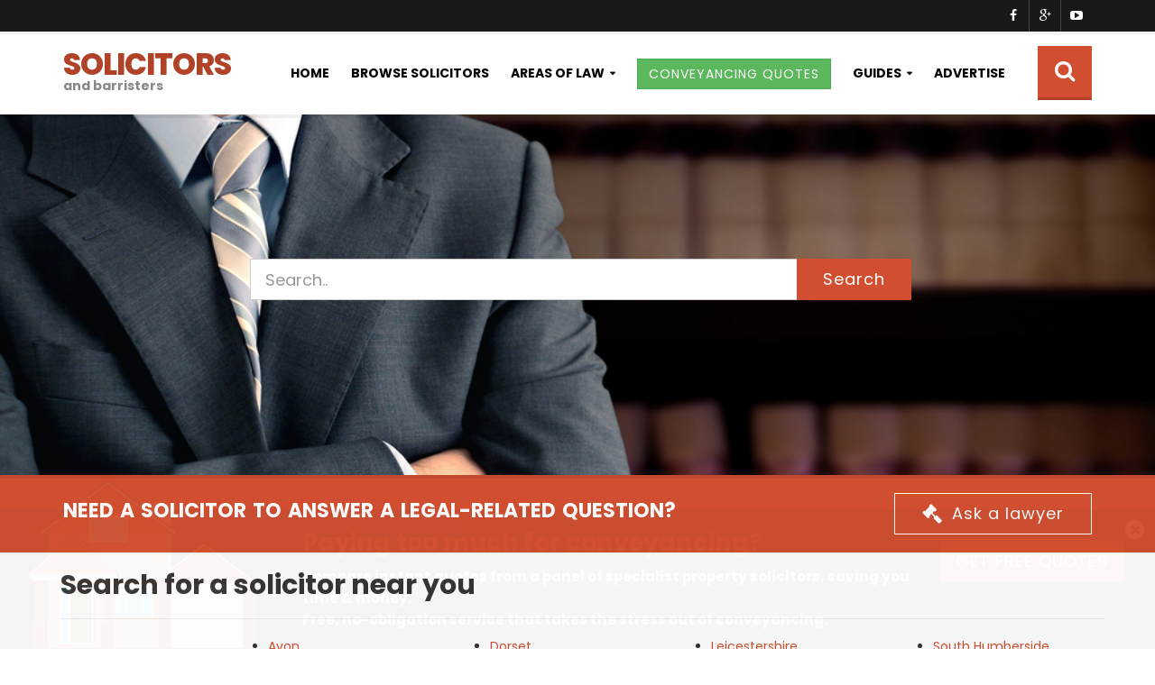

--- FILE ---
content_type: text/html
request_url: https://www.solicitors-barristers.co.uk/derbyshire/derby/british-association-of-mental-health-law/
body_size: 19869
content:


<!DOCTYPE html>
<html lang="en">

<head>
  <meta charset="utf-8">
  <meta http-equiv="X-UA-Compatible" content="IE=edge">
  <meta name="viewport" content="width=device-width, initial-scale=1">
  <title>British Association Of Mental Health Law | Comprehensive Legal Services in Derby, Derbyshire | British Association Of Mental Health Law Firm</title>
  <meta name="description" content="[solicitor] in Derby, Derbyshire offer a range of expert and professional legal services for clients. Contact us with your case details today." />
  <meta name="author" content="CliqTo Ltd"/>
  <link rel="icon" href="/favicon.ico">
  <script src="/assets/js/page/carousel-preload.js"></script>

  <!--[if IE 8]><html class="ie8"><![endif]-->
  <!-- Bootstrap -->
  <link href="/css/bootstrap.min.css" rel="stylesheet">
  <!-- Fonts -->
  
  <link rel="preconnect" href="https://fonts.googleapis.com">
  <link rel="preconnect" href="https://fonts.gstatic.com" crossorigin>
  <link href="https://fonts.googleapis.com/css2?family=Poppins:wght@300;400;500;600;700;800;900&display=swap" rel="stylesheet">

  <link href="https://netdna.bootstrapcdn.com/font-awesome/4.2.0/css/font-awesome.min.css" rel="stylesheet">
  <!-- Plugins -->
  <link rel="stylesheet" type="text/css" href="/assets/css/magnific-popup.css">
  <link rel="stylesheet" type="text/css" href="/assets/css/owl.carousel.css">
  <link rel="stylesheet" type="text/css" href="/assets/css/owl.theme.css">
  <!-- Theme -->
  <link rel="stylesheet" type="text/css" href="/assets/css/carousel-animate.css">
  <link rel="stylesheet" type="text/css" href="/assets/css/theme2.css">

  <!-- HTML5 Shim and Respond.js IE8 support of HTML5 elements and media queries -->
  <!-- WARNING: Respond.js doesn't work if you view the page via file:// -->
  <!--[if lt IE 9]>
      <script src="https://oss.maxcdn.com/html5shiv/3.7.2/html5shiv.min.js"></script>
      <script src="https://oss.maxcdn.com/libs/respond.js/1.4.2/respond.min.js"></script>
  <![endif]-->
  
  <meta name="google-site-verification" content="ECRtz7F2jOvKG8yQmHl8WmZE9bhUI7cgj1bCWWJ5iW8" />
  <meta name="facebook-domain-verification" content="gouiqav1kp9lnbktwe8xnabmbarti8" />
  
  
	
	
	

</head>

 <script async src="//pagead2.googlesyndication.com/pagead/js/adsbygoogle.js"></script>
	<script>
	  (adsbygoogle = window.adsbygoogle || []).push({
		google_ad_client: "ca-pub-8552094581355614",
		enable_page_level_ads: true
	  });
	</script>
	
	<!-- Facebook Pixel Code -->
	<script>
	  !function(f,b,e,v,n,t,s)
	  {if(f.fbq)return;n=f.fbq=function(){n.callMethod?
	  n.callMethod.apply(n,arguments):n.queue.push(arguments)};
	  if(!f._fbq)f._fbq=n;n.push=n;n.loaded=!0;n.version='2.0';
	  n.queue=[];t=b.createElement(e);t.async=!0;
	  t.src=v;s=b.getElementsByTagName(e)[0];
	  s.parentNode.insertBefore(t,s)}(window, document,'script',
	  'https://connect.facebook.net/en_US/fbevents.js');
	  fbq('init', '104772109933597');
	  fbq('track', 'PageView');
	</script>
	<noscript><img height="1" width="1" style="display:none"
	  src="https://www.facebook.com/tr?id=104772109933597&ev=PageView&noscript=1"
	/></noscript>
	<!-- End Facebook Pixel Code -->
	
	

<body class="body-nav-fixed-menu-top">
  <div class="wrapper-body">

    <!-- NAVBAR -->
    <!--===============================================================-->
    <div id="header">
      <nav id="nav" class="navbar navbar-default navbar-fixed-top">
        <div class="menu-top menu-top-inverse">
          <div class="container">
            <div class="row">
              <div class="col-sm-5 hidden-xs">
                
              </div>
              <div class="col-sm-7 col-xs-12">
                
                <div class="list-inline social-icons-menu-top pull-right">
                  <a href="https://www.facebook.com/solicitorsbarristers" class="social-hover-v1 a-facebook"></a>
                  <a href="https://twitter.com/Solicitors_Bar" class="social-hover-v1 a-google"></a>
                  <a href="http://youtube.com/" class="social-hover-v1 a-youtube"></a>
                </div>
              </div>
            </div>
          </div>
        </div>

        <div class="container">
          <div class="navbar-header">
            <button type="button" class="navbar-toggle collapsed" data-toggle="collapse" data-target="#navbar" aria-expanded="false" aria-controls="navbar">
              <span class="sr-only">Toggle navigation</span>
              <span class="icon-bar"></span>
              <span class="icon-bar"></span>
              <span class="icon-bar"></span>
            </button>
            <a class="navbar-brand" href="/">SOLICITORS<b>and barristers</b></a>

          </div>

          <div id="navbar" class="navbar-collapse collapse">

            <ul class="nav navbar-nav navbar-right">
              <li><a href="/">Home</a></li>
              <li><a href="/browse/">Browse Solicitors</a></li>

              <li class="li-mega-menu dropdown">
                <a href="/definitions/" class="dropdown-toggle" data-toggle="dropdown" role="button" aria-expanded="false">Areas of Law</a>
                <div class="wrapper-mega-menu v1" role="menu">
                  <div class="mega-menu">
                    <div class="container">
                      <div class="wrapper-row wrapper-row-features">
                        <div class="row">
                          <div class="col-sm-6 col-md-3">
                            <ul class="list-unstyled">
								<li><a href="/definitions/adjudication/">Adjudication</a></li>
								<li><a href="/definitions/arbitration/">Arbitration</a></li>
								<li><a href="/definitions/banking-law/">Banking Law</a></li>
								<li><a href="/definitions/civil-liberties/">Civil Liberties/Human Rights</a></li>
								<li><a href="/definitions/clinical-negligence/">Clinical Negligence</a></li>
                            </ul>
                          </div>
                          <div class="col-sm-6 col-md-3">
                            <ul class="list-unstyled">
								<li><a href="/definitions/commercial-litigation/">Commercial Litigation</a></li>
								<li><a href="/definitions/conveyancing/">Conveyancing</a></li>
								<li><a href="/definitions/corporate-finance/">Corporate Finance</a></li>
								<li><a href="/definitions/debt-recovery/">Debt Recovery</a></li>
								<li><a href="/definitions/defamation/">Defamation</a></li>
                            </ul>
                          </div>
                          <div class="col-sm-6 col-md-3">
                            <ul class="list-unstyled">
								<li><a href="/definitions/environmental-law/">Environmental Law</a></li>
								<li><a href="/definitions/insolvency-bankruptcy/">Insolvency/Bankruptcy</a></li>
								<li><a href="/definitions/intellectual-property/">Intellectual Property</a></li>
								<li><a href="/definitions/mediation/">Mediation</a></li>
								<li><a href="/definitions/mergers-acquisitions/">Mergers/Acquisitions</a></li>
                            </ul>
                          </div>
                          <div class="col-sm-6 col-md-3">
                            <ul class="list-unstyled">
								
								<li><a href="/definitions/occupational-disease/">Occupational Disease</a></li>
								<li><a href="/definitions/personal-injury/">Personal Injury</a></li>
								<li><a href="/definitions/professional-negligence/">Professional Negligence</a></li>
								<li><a href="/definitions/tax-law/">Tax Law</a></li>
								<li><a href="/definitions/wills-probate/">Wills & Probate</a></li>
                            </ul>
                          </div>
                        </div>
                      </div>
                    </div>
                  </div>
                </div>
              </li>

				<li><a href="/conveyancing-quotes/"><span class="btn btn-success">Conveyancing Quotes</span></a></li>

              <li class="li-mega-menu dropdown">
                <a href="/guides/" class="dropdown-toggle" data-toggle="dropdown" role="button" aria-expanded="false">Guides</a>
                <div class="wrapper-mega-menu v2 stop-prop" role="menu">
                  <div class="mega-menu">
                    <div class="container">
                      <div class="wrapper-row">
                        <div class="row">
                          
						  <div class="col-sm-4 col-md-3">
							<a href="/guides/solicitor/" class="img-wrapper">
							  <img class="img-responsive" src="/assets/images/law/solicitor.jpg" alt="What is a solicitor?">
							</a>
							<div class="text-center">
							  <h3 class="text-theme title-xs">What is a solicitor?</h3>
							  <p class="text-theme">What do solicitors do, and how can they help you when things go wrong?</p>
							</div>
                          </div>
						  
                          <div class="col-sm-4 col-md-3">
							<a href="/guides/barrister/" class="img-wrapper">
							  <img class="img-responsive" src="/assets/images/law/barrister.jpg" alt="What is a barrister?">
							</a>
							<div class="text-center">
							  <h3 class="text-theme title-xs">What is a barrister?</h3>
							  <p class="text-theme">Who are barristers, and how does their work differ from solicitors?</p>
							</div>
                          </div>
						  
						  <div class="col-sm-4 col-md-3">
							<a href="/organisations/" class="img-wrapper">
							  <img class="img-responsive" src="/assets/images/general/court.jpg" alt="Legal Organisations">
							</a>
							<div class="text-center">
							  <h3 class="text-theme title-xs">Legal Organisations</h3>
							  <p class="text-theme">A list of legal organisations related to solicitors and law.</p>
							</div>
                          </div>

                        </div>
                      </div>
                    </div>
                  </div>
                </div>
              </li>
			  
			  
              <li><a href="/advertise/">Advertise</a></li>


              <li class="li-search">
                <form class="nav-search" method="post" action="/search/">
                  <label for="focus-input"><i class="fa fa-search"></i></label>
                  <input id="focus-input" class="container" type="search" name="s" placeholder="To Search, Type and Hit Enter">
                </form>
              </li>

            </ul>
          </div><!--/.nav-collapse -->
        </div>
      </nav>
    </div>
    <!-- NAVBAR END -->
	




<!-- SECTION HEADING -->
<!--===============================================================-->
<div class="container" style="position:relative" id="rainbow"></div>

<div class="section-heading-page">
  <div class="container">
	<div class="row">
	  <div class="col-sm-6">
		
		<h1 class="heading-page"><b>British Association Of Mental Health Law</b></h1>
		<h2 class="heading-page company-h2">Solicitors in Derby, Derbyshire</h2>
		
	  </div>
	  <div class="col-sm-6">
		<ol class="breadcrumb text-right text-center-xs">
		  <li>
			<a href="/">Home</a>
		  </li>
		  <li><a href="/derbyshire/" class="bread">Derbyshire</a></li><li><a href="/derbyshire/derby/" class="bread">Derby</a></li><li class="active">British Association Of Mental Health Law</li>
		</ol>
	  </div>
	</div>
  </div>
</div>













<script type="text/javascript">location.href="/"</script>



<!-- GRIDS -->
<!--===============================================================-->
<div class="container">
	
	

	<div id="map" class="thumbnail" style="height:205px"></div>
	
      <div class="row" style="padding-left:16px;position:relative">
	  
	  <div id="social mobhide">
		<a href="#"><i class="fa fa-twitter fa-bg-social"></i></a>
		<a href="#"><i class="fa fa-facebook fa-bg-social"></i></a>
		<a href="#"><i class="fa fa-google-plus fa-bg-social"></i></a>
		<a href="#"><i class="fa fa-pinterest fa-bg-social"></i></a>
		<a href="#"><i class="fa fa-youtube fa-bg-social"></i></a>
		</div>
	
        

        <div class="col-sm-12 grid-posts">
		
		
			<div class="row">
				<div class="col-sm-12 padtop300">
				
		
				<div class="company-details-container shadow">
					
          
		  
          <div style="padding:5px"></div>
					<h4 class="title-sm hr-full"></h4>
					<table class="company-details table table-striped">
						<tr class="detail">
							<td class="detail-label">Telephone</td>
							<td class="detail"></td>
						</tr>
						<tr class="detail">
							<td class="detail-label">Fax</td>
							<td class="detail"></td>
						</tr>
						<tr class="detail">
							<td class="detail-label">Email</td>
							<td class="detail">Not available</td>
						</tr>
						<tr class="detail">
							<td class="detail-label">Website</td>
							<td class="detail">
              
				  
                  <a target="_blank" href="http://solicitors.lawsociety.org.uk/search/results?Name="><u>Search LawSociety</u></a><br>
                  <a target="_blank" href="https://google.com/search?q=%20derby"><u>Search Google</u></a><br>
              
              </td>
						</tr>
						
						<tr class="detail">
							<td class="detail-label">DX Number</td>
							<td class="detail">
								Not available
							</td>
						</tr>
						
						<tr class="detail">
							<td class="detail-label">Full Address</td>
							<td class="detail">
								derby<br>Derbyshire<br><span class='zoomlocal'></span><br><br>
							 </td>
						</tr>
						
						<tr class="detail">
							<td class="detail-label">SRA ID <i class="fa fa-question fa-round" data-toggle="modal" data-target="#sraModal" style="color:#fff;width:20px;height:20px;line-height:5px"></i></td>
							<td class="detail">
								<br>
								
							</td>
						</tr>
						
					</table>
					
					<b class="reverse">STREETMAP LOCATION</b>
					<iframe width="100%" height="250" frameborder="0" scrolling="no" marginheight="0" marginwidth="0" src="https://maps.google.com/?ie=UTF8&amp;ll=,&amp;spn=52.22792,21.005843899999945&amp;t=m&amp;z=4&amp;layer=c&amp;cbll=,&amp;cbp=12,354.15,,0,0&amp;source=embed&amp;output=svembed"></iframe>
					
					<div>
<script async src="//pagead2.googlesyndication.com/pagead/js/adsbygoogle.js"></script>
<!-- SolBar Link Unit -->
<ins class="adsbygoogle"
     style="display:block"
     data-ad-client="ca-pub-8552094581355614"
     data-ad-slot="1248539551"
     data-ad-format="link"></ins>
<script>
(adsbygoogle = window.adsbygoogle || []).push({});
</script>
</div>
					
					
					


				</div>
			
				
				
				<div class="company-details-txt">

          
          
<script async src="//pagead2.googlesyndication.com/pagead/js/adsbygoogle.js"></script>
<!-- SolBar Responsive -->
<ins class="adsbygoogle"
     style="display:block"
     data-ad-client="ca-pub-8552094581355614"
     data-ad-slot="4062405157"
     data-ad-format="auto"></ins>
<script>
(adsbygoogle = window.adsbygoogle || []).push({});
</script>
<br>
		  
		  
			  
			  
					
					<a href="#" class="btn btn-success btn-xs pull-right mobhide" data-toggle="modal" data-target="#amendModal">REQUEST AMENDMENT</a>
					<h3 class="title-sm hr-full">About </h3><br>
					
					
					   

			 
			 
			

             <p>Based in Derby, Derbyshire, British Association Of Mental Health Law provides comprehensive legal support tailored to meet your needs. Our team of professional solicitors is dedicated to offering the best advice and representation. For more information or to discuss your case, call us at  and speak directly with our experienced legal team.</p>
             
             <p>Contact details as follows:</p>
					
					<p style="display:flex;align-items:center"><i class="fa fa-map-marker fa-2x" style="color:#B14227"></i>&nbsp; Address: &nbsp;<strong>, 
					  , derby, Derbyshire, .
					 </strong></p>
					 
					 <p style="display:flex;align-items:center"><i class="fa fa-phone fa-2x" style="color:#B14227"></i>&nbsp; Phone number: &nbsp;<strong>Unknown</strong></p>
					 
					 <p></p>
					 
					 
					 <p>Please contact a partner or member of staff at  solicitors to see how they can represent you for your legal case, or for any aspect of law that this solicitor may cover.  Find more <a href="/derbyshire/derby">solicitors in derby</a>.</p>
           
           
					 
					 
					 
					 
					
           
           
           
           

					<hr><h3 class="title-sm hr-full">Areas of Law</h3><br>
            
					  <p> Solicitors specialises in the following practice areas of UK law: (Shown as <i class="fa fa-check"></i> if available)</p>
						<div class="cols3">
						  <ul class="specialisms">
								<li><a href="/definitions/adjudication/">Adjudication</a></li>
								<li><span class="u"></span><a href="/definitions/arbitration/">Arbitration</a></li>
								<li><a href="/definitions/banking-law/">Banking Law</a></li>
								<li><a href="/definitions/civil-liberties/">Civil Liberties/Human Rights</a></li>
								<li><a href="/definitions/clinical-negligence/">Clinical Negligence</a></li>
								<li><a href="/definitions/commercial-litigation/">Commercial Litigation</a></li>
								<li><a href="/definitions/conveyancing/">Conveyancing</a></li>
								<li><a href="#">Criminal Defence</a></li>
								<li><a href="/definitions/corporate-finance/">Corporate Finance</a></li>
								<li><a href="/definitions/debt-recovery/">Debt Recovery</a></li>
								<li><a href="/definitions/defamation/">Defamation</a></li>
								<li><a href="/definitions/environmental-law/">Environmental Law</a></li>
								<li><a href="/definitions/family-law/">Family Law</a></li>
								<li><a href="/definitions/housing/">Housing & Landlord</a></li>
								<li><a href="/definitions/immigration-asylum/">Immigration & Asylum</a></li>
								<li><a href="/definitions/insolvency-bankruptcy/">Insolvency/Bankruptcy</a></li>
								<li><a href="/definitions/intellectual-property/">Intellectual Property</a></li>
								<li><a href="/definitions/mediation/">Mediation </a></li>
								<li><a href="/definitions/mental-health/">Mental Health</a></li>
								<li><a href="/definitions/mergers-acquisitions/">Mergers/Acquisitions</a></li>
								<li><a href="/definitions/motoring-convictions/">Motoring Convictions</a></li>
								<li><a href="/definitions/occupational-disease/">Occupational Disease</a></li>
								<li><a href="/definitions/personal-injury/">Personal Injury</a></li>
								<li><a href="/definitions/professional-negligence/">Professional Negligence</a></li>
								<li><a href="/definitions/public-law/">Public Law</a></li>
								<li><a href="/definitions/tax-law/">Tax Law</a></li>
								<li><a href="/definitions/welfare-benefits/">Welfare & Benefits</a></li>
								<li><a href="/definitions/wills-probate/">Wills & Probate</a></li>
						  </ul>
						</div>
						<hr>
						<p>If you are an official representative of <b></b> and wish to update your areas of legal expertise for the benefit of your clients, you can <a href="#" data-toggle="modal" data-target="#amendModal">amend your details</a> so they know which practice areas of law your firm specialise in, and how to contact your derby office.</p>
						<p>For more information about legislation for the UK, Scotland, Wales & Northern Ireland, see <a href="https://www.legislation.gov.uk/" target="_blank">www.legislation.gov.uk</a>, which contains UK legislation and explanatory documents.</p>
						
						
						
						
            
          </div>
          </div>
          </div>
		  
		  <br>
		  <!-- SECTION CALL-TO -->
			<!--===============================================================-->
			<div class="section section-xs section-both section-primary section-call-to">
			  <div class="container">
				<div class="row text-center-xs">
				  <div class="col-sm-9">
					<h3 class="title-md">Compare instant conveyancing quotes online</h3>
				  </div>
				  <div class="col-sm-3 text-center-xs">
					<a class="btn btn-ghost-white btn-lg" href="/conveyancing-quotes/"><i class="fa fa-home"></i>GET QUOTES</a>
				  </div>
				</div>
			  </div>
			</div>

		<div class="row">
        <div class="col-md-12">
					
					<hr><h3 class="title-sm hr-full">Legal Services</h3><br>
						<p>The following services are provided to users of www.solicitors-barristers.co.uk website, and are not affiliated in any way with .</p>
						<div class="legal-services shadow">
  
							<div class="row row-pills row-pills-top" role="tabpanel">
							  <div class="col-md-12">
								<div class="tabs-v1">
								  <ul class="nav nav-pills" role="tablist">
									<li role="presentation" class="active">
									  <a href="#conveyancing-quote" aria-controls="conveyancing-quote" role="tab" data-toggle="tab">CONVEYANCING QUOTE</a>
									</li>
					<li role="presentation">
									  <a href="#ask-a-lawyer" aria-controls="ask-a-lawyer" role="tab" data-toggle="tab">ASK A LAWYER</a>
									</li>
                  <li role="presentation">
									  <a href="#wills" aria-controls="wills" role="tab" data-toggle="tab">WILLS</a>
									</li>
                  <li role="presentation">
									  <a href="#funerals" aria-controls="funerals" role="tab" data-toggle="tab">FUNERAL PLANS</a>
									</li>
                  <li role="presentation">
									  <a href="#documents" aria-controls="documents" role="tab" data-toggle="tab">LEGAL DOCUMENTS</a>
									</li>
                  <li role="presentation">
									  <a href="#personal-injury" aria-controls="personal-injury" role="tab" data-toggle="tab">PERSONAL INJURY</a>
									</li>
                  
								  </ul>
								  <div class="tab-content">
									<div role="tabpanel" class="tab-pane fade in active" id="conveyancing-quote"><h3 class="title-sm hr-full">Conveyancing Quotes</h3><br>
<div class="row">
<div class="col-md-4 col-xs-12">
<a href='/conveyancing-quotes/'><img src='/assets/images/property-uk.png?w=400' alt='Conveyancing Quotes' class='img-responsive'></a>
</div>
<div class="col-md-8 col-xs-12">

<h3>Free, no-obligation conveyancing quotes from trusted, reputable experts.</h3>
<p><b>Make your house move stress free, and kind to your wallet too.</b></p>
<p>We know how difficult it is to put your trust in a solicitor to take care of your conveyancing needs. It's a minefield!</p>
<p>No matter whether you're buying, selling or remortgaging your property, you can be sure that we only work with reputable conveyancing experts that provide exceptional service and value for money.</p>
<p><br><a href='/conveyancing-quotes/' class='btn btn-lg btn-primary'><b>Free Conveyancing Quote</b></a></p>

</div>
</div></div>
									<div role="tabpanel" class="tab-pane fade" id="ask-a-lawyer" style="position:relative"><img src="/img/solicitor.png" alt="Ask a Lawyer" style="position:absolute;bottom:0;width:200px" class="ask-solicitor">
<h3 class="title-sm hr-full">Ask a solicitor</h3><br>
<div class="row">
  <div class="col-md-3 mobhide">

  </div>
	<div class="col-md-4 col-xs-6">
		<p><strong>Ask an expert solicitor and get a quick, professional answer by email, SMS or direct online.</strong></p>
		<p>In conjunction with JustAnswer, our solicitors are online to answer any legal-related questions you may have, at a fraction of the cost
		of seeking legal advice from your local law firm. You can even name your price!</p>
		<p>Get complete peace of mind by getting legal advice from real solicitors, barristers and experts who can help you to resolve issues before they become costly problems.</p>
    <p><small>This service is provided by <a href="http://www.justanswer.co.uk/law/" rel="nofollow">JustAnswer</a>.</small></p>
	</div>
	<div class="col-md-5 col-xs-6">

			<!-- Begin JustAnswer.com Question Box Code -->
			<form method="post" action="" id="f">
			  <div id="qb_wrapper">
				<div>
				  <!--[if IE]><style type="text/css">.questionIE{overflow:hidden;}</style><![endif]-->

					  <label class="control-label" for="inputName"><strong>Name</strong></label>
					  <div class="controls">
						<input type="text" id="inputName" placeholder="Your name" class="form-control">
					  </div>
            <br>
					  <label class="control-label" for="inputEmail"><strong>Email</strong></label>
					  <div class="controls">
						<input type="text" id="inputEmail" placeholder="Your email" class="form-control">
					  </div>

				  
				  <br><p><strong>Your question</strong></p>
				  <textarea rows="4" id="question" name="question" class="form-control question questionIE" onfocus="question_onfocus(this, event)" onblur="question_onblur(this, event)" onkeydown="limitText(this.form.question,this.form.countdown,maxCharCount);" onkeyup="limitText(this.form.question,this.form.countdown,maxCharCount);">Type your legal question here</textarea><br />
					<div style="display:none;font-size:smaller;text-align:right" id="charCountdown">
					<input readonly="readonly" tabindex="10" name="countdown" id="countdown" style="inherit;text-align:right;border:0 none;color:black;background-color:#F1EFE4" value="1000" type="text" />&nbsp;letters left
					</div>
					<input type="hidden" name="FID" value="12175" />
					<input type="hidden" name="RID" value="cliqto" />
					<div id="qb_submit" style="text-align:right">
					<input type="submit" value="Ask a solicitor now" name="btnG" class="btn btn-large btn-primary" id="just" />
					</div>
				  
				</div>
			  </div>
			<script type="text/javascript"><!--var maxCharCount = 1000; var showCharAt = 200;function question_onfocus(t, e) { if (t.value=='Type your Law question here') t.value=''; return true; }function question_onblur(t, e) { if (t.value=='') t.value='Type your Law question here'; return true; }function limitText(limitField, limitCount, limitNum) { if (limitField.value.length > limitNum){limitField.value = limitField.value.substring(0, limitNum);}else { limitCount.value = limitNum - limitField.value.length; }if (limitCount.value < showCharAt) { document.getElementById('charCountdown').style.display = ''; }else { document.getElementById('charCountdown').style.display = 'none';}} //--> </script>
			<!-- End JustAnswer.com Question Box Code -->
			</form>

	</div>
</div></div>
                  <div role="tabpanel" class="tab-pane fade" id="wills"><h3 class="title-sm hr-full">Create your own last will & testament</h3><br>
<div class="row">
	<div class="col-md-5 col-xs-6">
		<p><strong>We're offering our visitors savings of hundreds of pounds in legal fees by creating your own will in the comfort of your own home.</strong></p>
		<p>We've teamed up with LegalWills.co.uk to offer a convenient, low-cost alternative to solicitor's fees for producing a will.</p>
		<p>All you need to do is to fill out the online form, print, and sign the document.  A 30-day money back guarantee is in place for peace of mind.</p>
    <br><p><img alt="Lawdepot" src="/assets/images/logo/legal-wills.jpg" class="img-responsive thumbnail" style="width:60%"></p>
	</div>
	<div class="col-md-7 col-xs-6">
    <p><img alt="Last Will and Testament" src="/assets/images/general/will-testament.jpg?w=400&h=200&mode=crop&scale=both" class="img-responsive"></p>
    <br>
    <p><a href="/wills/" class="btn btn-primary">Create my will</a></p>
			

	</div>
</div></div>
                  <div role="tabpanel" class="tab-pane fade" id="documents"><h3 class="title-sm hr-full">Download legal documents</h3><br>
<div class="row">
	<div class="col-md-6 col-xs-6">
  
		<p><strong>Save hundreds of pounds on legal documents by creating them yourself.</strong></p>
		<p>LawDepot can help you to create your own DIY legal documents and templates easily, saving you time and money. 100% quality guarantee.</p>
    <p><img alt="Legal Documents" src="/assets/images/general/document.jpg?w=400&h=200&mode=crop&scale=both" class="img-responsive"></p>
    <p><img alt="Lawdepot" src="/assets/images/logo/lawdepot.jpg" class="img-responsive thumbnail"></p>
	</div>
	<div class="col-md-6 col-xs-6">
    
    <p>Browse some of the legal documents you can download and complete yourself:</p>
			<ul>
        <li class="legal-doc power_of_attorney">Power of Attorney</li>
        <li class="legal-doc tenancy_agreement">Tenancy Agreements</li>
        <li class="legal-doc commercial_letting_lease">Commercial Letting Lease</li>
        <li class="legal-doc eviction_notice">Eviction Notices</li>
        <li class="legal-doc sublease_agreements">Sublease Agreements</li>
        <li class="legal-doc loan_agreements">Loan Agreements</li>
        <li class="legal-doc bill_of_sales">Bill of Sales</li>
        <li class="legal-doc employment_contracts">Employment Contracts</li>
        <li class="legal-doc partnership_agreements">Partnership Agreements</li>
        <li class="legal-doc confidentiality_agreements">Confidentiality Agreements</li>
        <li class="legal-doc medical_consent_forms">Medical Consent Forms</li>
        <li class="legal-doc">... and more</li>
      </ul>
      <hr>
      <p><a href="http://www.lawdepot.co.uk/?pid=pg-TLDSTU5YZB-ldn_120x240.gif" target="_blank" rel="nofollow" class="btn btn-primary">Browse all Legal Documents</a></p>

	</div>
</div></div>
                  <div role="tabpanel" class="tab-pane fade" id="personal-injury"><h3 class="title-sm hr-full">Personal Injury Claims</h3><br>
<div class="row">
	<div class="col-md-5">
		<p><strong>Coming Soon</strong></p>
	</div>
	<div class="col-md-7">

	</div>
</div></div>
                  <div role="tabpanel" class="tab-pane fade" id="funerals"><h3 class="title-sm hr-full">Funeral Plans</h3><br>
<div class="row">
	<div class="col-md-5 col-xs-5">
		<p><strong>Pre-paid funeral plans with no health checks.</strong></p>
		<p>Let us give you a competitive quote for a pre-paid funeral plan.  Reassure your loved ones with a guaranteed acceptance funeral plan that has no health restrictions.  An easy and cost-effective way to protect your family from the rising costs of funerals.</p>
    <p>Guaranteed acceptance plans that start from just &pound;5 per week.</p>
    <p><img alt="Pre-paid funeral plans" src="/assets/images/general/funeral-plan.jpg?w=400&h=200&mode=crop&scale=both" class="img-responsive"></p>
	</div>
	<div class="col-md-7 col-xs-7">
    <p><small>Please complete all fields below:</small></p>
    <form class="form-horizontal" id="funeral-plan">
<fieldset>

<!-- Form Name -->

<!-- Text input-->
<div class="form-group">
  <label class="col-md-3 control-label" for="fname">First Name</label>  
  <div class="col-md-9">
  <input id="fname" name="fname" type="text" placeholder="Your first name" class="form-control input-md" required="" value="">
    
  </div>
</div>

<!-- Password input-->
<div class="form-group">
  <label class="col-md-3 control-label" for="lname">Surname</label>
  <div class="col-md-9">
    <input id="lname" name="lname" type="text" placeholder="Your surname" class="form-control input-md" required="" value="">
    
  </div>
</div>

<!-- Text input-->
<div class="form-group">
  <label class="col-md-3 control-label" for="email">Email</label>  
  <div class="col-md-9">
  <input id="email" name="email" type="email" placeholder="Your email address" class="form-control input-md" required="" value="">
    
  </div>
</div>

<!-- Text input-->
<style>
.dob {width:60px;border:1px solid #ccc;padding:4px 0;font-size:14px;margin:0 3px 0 0;text-align:center}
</style>
<div class="form-group">
  <label class="col-md-3 control-label" for="email">Date of Birth</label>  
  <div class="col-md-9">
  <div id="date1" class="datefield">
    <input id="day" type="tel" maxlength="2" placeholder="DD" class="dob" value="" maxlength="2"> /              
    <input id="month" type="tel" maxlength="2" placeholder="MM" class="dob" value="" maxlength="2">/
    <input id="year" type="tel" maxlength="4" placeholder="YYYY" class="dob" value="" maxlength="4">
</div>
    
  </div>
</div>

<!-- Text input-->
<div class="form-group">
  <label class="col-md-3 control-label" for="main_phone">Home Phone</label>  
  <div class="col-md-9">
  <input id="main_phone" name="main_phone" type="text" placeholder="Your home phone number" class="form-control input-md" required="" value="">
    
  </div>
</div>

<!-- Text input-->
<div class="form-group">
  <label class="col-md-3 control-label" for="second_phone">Mobile Phone</label>  
  <div class="col-md-9">
  <input id="second_phone" name="second_phone" type="text" placeholder="Your mobile phone number" class="form-control input-md" required="" value="">
    
  </div>
</div>

<div id="res2"></div>

<!-- Button -->
<div class="form-group">
  <label class="col-md-3 control-label" for="singlebutton"></label>
  <div class="col-md-9">
    <button id="singlebutton" name="singlebutton" class="btn btn-primary btn-funeral-plan">GET QUOTE</button>
  </div>
</div>

</fieldset>
</form>
	</div>
</div></div>
								  </div>
								</div>
							  </div>
							</div>
						</div>
<hr><br><h3 class="title-sm hr-full">Reviews</h3><br>	
   <link rel="canonical" href="https://www.cliqto.com/reviews-system//page/?for=https%3A%2F%2Fwww.solicitors-barristers.co.uk%2Fderbyshire%2Fderby%2Fbritish-association-of-mental-health-law%2F">
<div class="reviews" itemscope itemtype="https://schema.org/LocalBusiness">
<meta itemprop="name" content="">
<meta itemprop="url" content="https://www.solicitors-barristers.co.uk/derbyshire/derby/british-association-of-mental-health-law/">
<div class="reviews-intro" style="margin-bottom:15px;font-size:0.95em;color:#444;">Reviews are shared by real customers to help others learn more about this business.  If you&apos;ve had an experience here, good or bad, we&apos;d love you to share your thoughts below.</div>
</div>
<style>
.cliqtoReview {display:block;text-align:left}
.cliqtoReview {border-radius:8px;box-shadow:0 2px 5px #00000014;margin-bottom:15px;transition:box-shadow .2s ease}
.cliqtoReview:hover{box-shadow:0 4px 12px #0000001f;background:#fff}
.cliqtoReview .stars{color:#f5a623;font-size:1.7em;margin-bottom:8px}
.cliqtoReview .body{;margin-bottom:8px;line-height:1.4;color:#444}
.cliqtoReview .author{font-size:.85em;color:#555}
.cliqtoReview {border-radius:8px;box-shadow:0 1px 3px #0000000d;margin-top:20px}
.cliqtoReview label{display:block;margin-bottom:8px}
.cliqtoReview input[type="text"],.review-form textarea,.review-form select{width:100%;padding:6px;margin-top:3px;border:1px solid #ccc;border-radius:4px;font-family:inherit}
.cliqtoReview button{margin-top:10px;background:#333;color:#fff;border:none;padding:8px 12px;border-radius:4px;cursor:pointer;font-size:.9em}
.cliqtoReview button:hover{background:#222}
.review-form:hover{box-shadow:0 0 0 #fff;background:none}
</style>
    <form class="cliqtoReview review-form">
        <input type="hidden" name="page_url" value="https://www.solicitors-barristers.co.uk/derbyshire/derby/british-association-of-mental-health-law/">
		<h2 style="font-size:24px;font-weight:700;margin:0 0 15px 0">Add a review</h2>
        <label>Business Name: 
			<input type="hidden" name="business_name" value="">
			<input type="text" disabled value="">
						<input type="hidden" name="token" value="j8t13sDY9h_salted_20260108">
		</label>
        <label>Your Name: <input type="text" name="author_name" required></label>
        <label>Your Review: <textarea name="body" required></textarea></label>
        <label>Rating:
            <select name="rating">
                <option value="5">&starf;&starf;&starf;&starf;&starf;</option>
                <option value="4">&starf;&starf;&starf;&starf;</option>
                <option value="3">&starf;&starf;&starf;</option>
                <option value="2">&starf;&starf;</option>
                <option value="1">&starf;</option>
            </select>
        </label>
		<p style="font-size:0.85em;color:#555;">
		By submitting a review you agree to our <a href="https://www.cliqto.com/reviews-system/review-terms.html" target="_blank">Review Submission Terms &amp; Conditions</a>.
		</p>
        <button type="submit">Submit Review</button>
    </form>
	<script>
	document.querySelectorAll('.cliqtoReview').forEach(function(form) {
		form.addEventListener('submit', function(e) {
			e.preventDefault(); // Stop the reload

			const formData = new FormData(form);

			fetch('https://www.cliqto.com/reviews-system/api/review_submit.php', {
				method: 'POST',
				body: formData
			})
			.then(r => r.json())
			.then(res => {
				if (res.success) {
					form.innerHTML = '<p style="color:green;font-weight:bold;">Thank you! Your review has been submitted for approval.</p>';
				} else {
					alert(res.message || 'Something went wrong, please try again.');
				}
			})
			.catch(err => {
				console.error(err);
				alert('Error submitting review.');
			});
		});
	});
	</script>
    
	
						<hr><h3 class="title-sm hr-full">Please Note</h3><br>
						<p>Please note that this website is in the process of being updated, and some information for  (our ref ) may be inaccurate and/or obsolete whilst we cross-reference each firm against official sources. Please check solicitor's details at The Law Society's 'Find a Law Firm' on their website at <a href="http://www.lawsociety.org.uk/find-a-solicitor/">www.lawsociety.org.uk/find-a-solicitor/</a>.</p>
						
						<p>British Association Of Mental Health Law is regulated by the <a href="http://www.sra.org.uk/" target="_blank">Solicitor's Regulation Authority</a>, the independent regulatory body created by the <a href="http://www.lawsociety.org.uk/home.law" target="_blank">Law Society</a>.</p>
						<p>In addition, please note that solicitors shown on this website may not be authorised or regulated by the SRA (Solicitors Regulation Authority), and you are advised to check before you contact any of the firms listed.</p>
						
						<p>Whilst we have used all reasonable endeavours to ensure the accuracy of the information contained on our website, we often rely on information supplied by a third-party.  By using our website you acknowledge that any information we publish may not be without errors or omissions, and that the accuracy of information may not be verified.</p>
					
					
						
						
						<h4 style="margin-top:25px">Or, browse the full list of <a href="/derbyshire/derby/">solicitors with offices in derby</a>.</h4>
			  
					</div>
          </div>
		
		
				</div>
			  </div>
		  



        </div>
        <!-- GRID POSTS END -->
        <!--===============================================================-->
      </div>
    </div>

<!-- Solicitors Regulation Authority (SRA) Modal -->
<div id="sraModal" class="modal fade" role="dialog">
  <div class="modal-dialog">
    <div class="modal-content">
      <div class="modal-body">
		<p><img src="/img/sra_logo.png" alt="Solicitors Regulation Authority"></p><hr>
		<p>The Solicitors Regulation Authority regulate solicitors and law firms of England and Wales, and set the principles and code of conduct that members must abide by in order to provide legal services to their clients.  The SRA also ensures that their members are insured and qualified to provide legal services.</p>
		<hr><p class="lead">British Association Of Mental Health Law Solicitors<br><strong>Membership number:</strong> </p>
		
      </div>
      <div class="modal-footer">
        <button type="button" class="btn btn-primary btn-xs" data-dismiss="modal">Close Window</button>
      </div>
    </div>
  </div>
</div>

<!-- Solicitors Amendment Request -->
<div id="amendModal" class="modal fade" role="dialog">
  <div class="modal-dialog">
    <!-- Modal content-->
    <div class="modal-content">
      <div class="modal-header">
        <button type="button" class="close" data-dismiss="modal">&times;</button>
        <h4 class="modal-title">Request an Amendment</h4>
      </div>
      <div class="modal-body" id="amendBody">
        <p>Tell us about any changes to the  law firm's listing:</p>
		<form class="form-horizontal" role="form" id="amendForm">
        <fieldset>

		<legend>Law Firm Details</legend>
          <!-- Text input-->
          <div class="form-group">
            <label class="col-sm-2 control-label" for="textinput">Name</label>
            <div class="col-sm-10">
              <input type="text" placeholder="Company Name" class="form-control input-sm" value="" id="company">
              <input type="hidden" value="" id="id">
            </div>
          </div>
		  
		  <!-- Text input-->
          <div class="form-group">
            <label class="col-sm-2 control-label" for="textinput">Address</label>
            <div class="col-sm-10">
              <input type="text" placeholder="Address Line 1" class="form-control input-sm" value="" id="street">
            </div>
          </div>


          <!-- Text input-->
          <div class="form-group">
            <label class="col-sm-2 control-label" for="textinput">Town/City</label>
            <div class="col-sm-4">
              <input type="text" placeholder="Town/city" class="form-control input-sm" value="derby" id="town">
            </div>

            <label class="col-sm-2 control-label" for="textinput">County</label>
            <div class="col-sm-4">
              <input type="text" placeholder="County" class="form-control input-sm" value="Derbyshire" id="county">
            </div>
          </div>

			<!-- Text input-->
          <div class="form-group">
            <label class="col-sm-2 control-label" for="textinput">Postcode</label>
            <div class="col-sm-4">
              <input type="text" placeholder="Postcode" class="form-control input-sm" value="" id="postcode">
            </div>

			<label class="col-sm-2 control-label" for="textinput">Phone</label>
            <div class="col-sm-4">
              <input type="text" placeholder="Phone Number" class="form-control input-sm" value="" id="tel_no">
            </div>
          </div>
		  
		  <!-- Text input-->
          <div class="form-group">
            
			<label class="col-sm-2 control-label" for="textinput">Email</label>
			<div class="col-sm-4">
              <input type="text" placeholder="Email address" class="form-control input-sm" value="" id="email">
            </div>
            <label class="col-sm-2 control-label" for="textinput">Website</label>
            <div class="col-sm-4">
              <input type="text" placeholder="http://" class="form-control input-sm" value="https://www.cliqto.com/reviews-system/api/reviews.php?page_url=https%3A%2F%2Fwww%2Esolicitors%2Dbarristers%2Eco%2Euk%2Fderbyshire%2Fderby%2Fbritish%2Dassociation%2Dof%2Dmental%2Dhealth%2Dlaw%2F&limit=5&seo=1" id="url">
            </div>
          </div>
		  
		  <!-- Text input-->
          <div class="form-group">
            <label class="col-sm-2 control-label" for="textinput">SRA ID</label>
            <div class="col-sm-4">
              <input type="text" placeholder="SRA ID" class="form-control input-sm" value="" id="sra_id">
            </div>

            <label class="col-sm-2 control-label" for="textinput">DX </label>
            <div class="col-sm-4">
              <input type="text" placeholder="DX Number" class="form-control input-sm" value="" id="dx">
            </div>
          </div>
		  
		  <!-- Text input-->
          <div class="form-group">
            <label class="col-sm-2 control-label" for="textinput">Description</label>
            <div class="col-sm-10">
              <textarea placeholder="Enter a company description" class="form-control input-sm" id="description" rows="4"></textarea>
            </div>
          </div>
		  
		<legend>Your Details</legend>
		<p>Please supply your personal details for validation purposes.</p>
		  <div class="form-group">
            <label class="col-sm-3 control-label" for="textinput">Your Name</label>
            <div class="col-sm-9">
              <input type="text" placeholder="Your Name" class="form-control input-sm" id="f_yourname">
            </div>
          </div>
		  <div class="form-group">
            <label class="col-sm-3 control-label" for="textinput">Your Email</label>
            <div class="col-sm-9">
              <input type="text" placeholder="Your Email Address" class="form-control input-sm" id="f_youremail" value="">
            </div>
          </div>
		  
		<legend>Areas of Law</legend>
		<p>Check all areas of law that your firm practices.</p>
		  <div class="form-group" style="padding-left:20px">
			<div class="col-sm-12">
				<div class="cols2">
					<label><input type="checkbox" id="area_adjudication" value="Adjudication"> Adjudication</label><br>
<label><input type="checkbox" id="area_arbitration" value="Arbitration"> Arbitration</label><br>
<label><input type="checkbox" id="area_banking_law" value="Banking Law"> Banking Law</label><br>
<label><input type="checkbox" id="area_civil_liberties" value="Civil Liberties"> Civil Liberties</label><br>
<label><input type="checkbox" id="area_clinical_negligence" value="Clinical Negligence"> Clinical Negligence</label><br>
<label><input type="checkbox" id="area_commercial_litigation" value="Commercial Litigation"> Commercial Litigation</label><br>
<label><input type="checkbox" id="area_conveyancing" value="Conveyancing"> Conveyancing</label><br>
<label><input type="checkbox" id="area_corporate_finance" value="Corporate Finance"> Corporate Finance</label><br>
<label><input type="checkbox" id="area_debt_recovery" value="Debt Recovery"> Debt Recovery</label><br>
<label><input type="checkbox" id="area_defamation" value="Defamation"> Defamation</label><br>
<label><input type="checkbox" id="area_environmental_law" value="Environmental Law"> Environmental Law</label><br>
<label><input type="checkbox" id="area_insolvency_bankruptcy" value="Insolvency/Bankruptcy"> Insolvency/Bankruptcy</label><br>
<label><input type="checkbox" id="area_intellectual_property" value="Intellectual Property"> Intellectual Property</label><br>
<label><input type="checkbox" id="area_mediation" value="Mediation"> Mediation</label><br>
<label><input type="checkbox" id="area_mergers_acquisitions" value="Mergers and Acquisitions"> Mergers and Acquisitions</label><br>
<label><input type="checkbox" id="area_occupational_disease" value="Occupational Disease"> Occupational Disease</label><br>
<label><input type="checkbox" id="area_personal_injury" value="Personal Injury"> Personal Injury</label><br>
<label><input type="checkbox" id="area_professional_negligence" value="Professional Negligence"> Professional Negligence</label><br>
<label><input type="checkbox" id="area_tax_law" value="Tax Law"> Tax Law</label><br>
<label><input type="checkbox" id="area_wills_probate" value="Wills and Probate"> Wills and Probate</label><br>

				</div>
			</div>
          </div>

        </fieldset>
      </form>
	  
      </div>
      <div class="modal-footer" id="amendFooter">
        <button type="button" class="btn btn-default pull-left" data-dismiss="modal">Cancel</button>
        <button type="button" class="btn btn-primary goamend pull-right">Request Amendment</button>
      </div>
    </div>

  </div>
</div>


	






<br><br>

    <div class="container">
      <div class="row">
        <div class="col-md-12">
          <hr>
<script async src="//pagead2.googlesyndication.com/pagead/js/adsbygoogle.js"></script>
<!-- SolBar Responsive -->
<ins class="adsbygoogle"
     style="display:block"
     data-ad-client="ca-pub-8552094581355614"
     data-ad-slot="4062405157"
     data-ad-format="auto"></ins>
<script>
(adsbygoogle = window.adsbygoogle || []).push({});
</script>
<hr>
        </div>
      </div>
    </div>
    
    <!-- SECTION FOOTER -->
    <!--===============================================================-->
    <div class="section footer">
      <div class="container">
        <div class="row">
          <div class="col-sm-3 col-xs-12">
            <div class="logo-footer-sm">
              <a class="navbar-brand" href="/">SOLICITORS<b>and barristers</b></a>
            </div>
			<div></div>
            <p class="text-theme">Solicitors Barristers lists law firms, solicitors and barristers in England, Scotland and Wales, giving you a useful resource for finding law firms, legal experts and courts near you.</p>
			<p style="line-height:14px;color:#ddd"><br><small>Please note that law firms listed may not be valid members of the SRA (Solicitors Regulation Authority), and you should always check before instructing a solicitor.</small></p>
			<br>
            <div class="text-theme">
              <ul class="list-inline">
                <li><a href="https://www.facebook.com/solicitorsbarristers"><i class="fa fa-facebook fa-round"></i></a></li>
                <li><a href="https://twitter.com/Solicitors_Bar"><i class="fa fa-twitter fa-round"></i></a></li>
              </ul>
            </div>
          </div>
          <div class="col-sm-4 col-sm-offset-1 col-xs-6">
            <h3 class="text-theme title-sm hr-left">Pages</h3><br>
			<div class="cols2">
            <ul class="list-unstyled text-theme">
				<li><a href="/">Solicitors</a></li>
				<li><a href="/browse/">Browse Law Firms</a></li>
				<li><a href="/ask-a-lawyer/">Ask a Solicitor</a></li>
				<li><a href="/conveyancing-quotes/">Conveyancing Quotes</a></li>
				<li><a href="/privacy/">Privacy Policy</a></li>
				<li><a href="/about/">About Us</a></li>
				<li><a href="/terms/">Terms and Conditions</a></li>
				<li><a href="/sitemap/">Sitemap</a></li>
				<li><a href="/advertise/">Advertise</a></li>
				<li><a href="/contact/">Contact Us</a></li>
            </ul>
			</div>
          </div>
          <div class="col-sm-4 col-xs-12">
            <h3 class="text-theme title-sm hr-left">Subscribe To Our Newsletter</h3>
            <div class="input-group text-theme" id="newsletterform">
              <input type="text" class="form-control input-lg" placeholder="E-mail" id="newsletteremail">
              <span class="input-group-btn">
                <button type="button" class="btn btn-primary input-lg btn-z-index btn-newsletter"><i class="fa fa-paper-plane"></i>Subscribe</button>
              </span>
            </div>
          </div>
        </div>
      </div>
    </div>
    <!--SECTION FOOTER BOTTOM -->
    <!--===============================================================-->
    <div class="section footer-bottom">
      <div class="container">
        <div class="row">
          <div class="col-sm-12 text-center col-footer-bottom">
            <a id="scroll-top" href="#"><i class="fa fa-angle-up fa-2x"></i></a>
            <p class="copyright">&copy; 2026, CliqTo Ltd.  All rights reserved. Registered in England company number 7575287.  67 Burton Bank Lane, Stafford, England, ST17 9JJ.</p>
			
          </div>
        </div>
      </div>
    </div>
  </div>
  <!-- jQuery (necessary for Bootstrap's JavaScript plugins) -->
  <script src="https://ajax.googleapis.com/ajax/libs/jquery/1.11.3/jquery.min.js"></script>
  
  <script>
  $(function() { 
  
	$(document).on("click", ".btn-clearsearch",function(e) {
		e.preventDefault();
		$("#q").val("");
	});
	
	

	});
  </script>
  
  <script src="/assets/js/page/page.navbar-fixed-shrinked.js"></script>
  <!-- Include all compiled plugins (below), or include individual files as needed -->
  <script src="/js/bootstrap.min.js"></script>
  <script>
  $(".legal-doc").click(function(){
      var lastClass = $(this).attr('class').split(' ').pop();
      console.log(lastClass);
      $.get("/dev/docu.asp?p="+lastClass,function(data,status){
         var u="http://www.lawdepot.co.uk"+data;
         window.open(u, '_blank');
      });
  });
  </script>
  <script type="text/javascript" src="https://maps.google.com/maps/api/js"></script>
  
  <script src="/assets/js/custom.js"></script>
  <script src="/assets/js/page/theme.js"></script>
  
  
  <link rel="stylesheet" href="https://unpkg.com/leaflet@1.3.4/dist/leaflet.css"
   integrity="sha512-puBpdR0798OZvTTbP4A8Ix/l+A4dHDD0DGqYW6RQ+9jxkRFclaxxQb/SJAWZfWAkuyeQUytO7+7N4QKrDh+drA=="
   crossorigin=""/>
   
   <!-- Make sure you put this AFTER Leaflet's CSS -->
 <script src="https://unpkg.com/leaflet@1.3.4/dist/leaflet.js"
   integrity="sha512-nMMmRyTVoLYqjP9hrbed9S+FzjZHW5gY1TWCHA5ckwXZBadntCNs8kEqAWdrb9O7rxbCaA4lKTIWjDXZxflOcA=="
   crossorigin=""></script>
<script>
	var map = L.map('map').setView([, ], 16);

	L.tileLayer('https://{s}.tile.openstreetmap.org/{z}/{x}/{y}.png', {
		attribution: '&copy; <a href="https://www.openstreetmap.org/copyright">OpenStreetMap</a> contributors'
	}).addTo(map);

	var LeafIcon = L.Icon.extend({
		options: {
			iconSize:     [48, 48],
			iconAnchor:   [30, 64],
			popupAnchor:  [-3, -76]
		}
	});

	var Icon = new LeafIcon({iconUrl: '/img/flag2.png'});

	L.marker([, ], {icon: Icon}).bindPopup("We are here.").addTo(map);

</script>



	
	
    </script>
    
    <script>

function validateEmail($email) {
  var emailReg = /\S+@\S+\.\S+/;
  return emailReg.test( $email );
}

function validatePostcode($postcode) {
  var postcodeReg = /^(([gG][iI][rR] {0,}0[aA]{2})|((([a-pr-uwyzA-PR-UWXYZ][a-hk-yA-HK-Y]?[0-9][0-9]?)|(([a-pr-uwyzA-PR-UWYZ][0-9][a-hjkstuwA-HJKSTUW])|([a-pr-uwyzA-PR-UWYZ][a-hk-yA-HK-Y][0-9][abehmnprv-yABEHMNPRV-Y]))) {0,}[0-9][abd-hjlnp-uw-zABD-HJLNP-UW-Z]{2}))$/;
  return postcodeReg.test( $postcode.replace(" ","") );
}

function validatePhone($phone) {
  var phoneReg = /^(((\+44\s?\d{4}|\(?0\d{4}\)?)\s?\d{3}\s?\d{3})|((\+44\s?\d{3}|\(?0\d{3}\)?)\s?\d{3}\s?\d{4})|((\+44\s?\d{2}|\(?0\d{2}\)?)\s?\d{4}\s?\d{4}))(\s?\#(\d{4}|\d{3}))?$/;
  return phoneReg.test( $phone );
}

function validateName($qname) {
  var nameReg = /^([a-zA-z.'\s]{4,32})$/;
  return nameReg.test( $qname );
}

$(".btn-funeral-plan").click(function(e){
	e.preventDefault();
	var form_OK=1;
	$("#funeral-plan *").removeClass("err");
	var fname=$("#funeral-plan #fname").val();
	var lname=$("#funeral-plan #lname").val();
	var email=$("#funeral-plan #email").val();
	var main_phone=$("#funeral-plan #main_phone").val();
	var second_phone=$("#funeral-plan #second_phone").val();
	
	var main_dob=$("#funeral-plan #day").val()+"-"+$("#funeral-plan #month").val()+"-"+$("#funeral-plan #year").val();
	
	if (fname=="") {form_OK=0;$("#funeral-plan #fname").addClass("err").focus()}
	if (lname=="") {form_OK=0;$("#funeral-plan #lname").addClass("err").focus()}
	if (email==""  || validateEmail(email)==false) {form_OK=0;$("#funeral-plan #email").addClass("err").focus()}
	if (main_phone=="") {form_OK=0;$("#funeral-plan #main_phone").addClass("err").focus()}
	if (second_phone=="") {form_OK=0;$("#funeral-plan #second_phone").addClass("err").focus()}
	
	isNumeric = /^[-+]?(\d+|\d+\.\d*|\d*\.\d+)$/;
	if (isNumeric.test($("#funeral-plan #day").val())==false) {form_OK=0;$("#funeral-plan #day").addClass("err").focus()}
	if (isNumeric.test($("#funeral-plan #month").val())==false) {form_OK=0;$("#funeral-plan #month").addClass("err").focus()}
	if (isNumeric.test($("#funeral-plan #year").val())==false) {form_OK=0;$("#funeral-plan #year").addClass("err").focus()}
	
	if (validatePhone(main_phone)==false) {form_OK=0;$("#funeral-plan #main_phone").addClass("err").focus()}
	if (validatePhone(second_phone)==false) {form_OK=0;$("#funeral-plan #second_phone").addClass("err").focus()}
	if (validatePhone(second_phone)==false) {form_OK=0;$("#funeral-plan #second_phone").addClass("err").focus()}

	if (form_OK==1) {
		$.post("/data/funeralplans/default.asp?"+new Date().getTime(),
		  {
			fname:fname,
			lname:lname,
			email:email,
			main_phone:main_phone,
			second_phone:second_phone,
			main_dob:main_dob
		  },
		  function(data,status){
			//$("#res2").html(data);
			if (isNumeric.test(data)==true) {
				$("#funeral-plan").slideUp();
				setTimeout(function(){$("#funeral-plan").html("Thanks")}, 700);
				setTimeout(function(){$("#funeral-plan").slideDown()}, 700);
			}
			else
			{alert("Please check the form for errors.")};
		});
	  }
});


</script>



	
<script>
  (function(i,s,o,g,r,a,m){i['GoogleAnalyticsObject']=r;i[r]=i[r]||function(){
  (i[r].q=i[r].q||[]).push(arguments)},i[r].l=1*new Date();a=s.createElement(o),
  m=s.getElementsByTagName(o)[0];a.async=1;a.src=g;m.parentNode.insertBefore(a,m)
  })(window,document,'script','//www.google-analytics.com/analytics.js','ga');

  ga('create', 'UA-48226091-1', 'solicitors-barristers.co.uk');
  ga('send', 'pageview');

</script>




<div class="cq"></div>
<script>
$.get("/cq.asp",function(data,status){
    $(".cq").html(data);
	setTimeout(function(){$(".cq").fadeIn()}, 3000);
});
</script>

<script>
$(document).ready(function() {
     function runIt() {           
       var ei = $('.ei .btn');
       ei.animate({opacity:'1'}, 2000);
       ei.animate({opacity:'0.2'}, 1000, runIt);
    }
    runIt();
});
</script>
<div class="ei">
	<i class="fa fa-times"></i>
	<span class='btn btn-lg btn-primary'><b>COMPARE QUOTES</b></span>
</div>




</body>

</html>





--- FILE ---
content_type: text/html
request_url: https://www.solicitors-barristers.co.uk/
body_size: 9291
content:


<!DOCTYPE html>
<html lang="en">

<head>
  <meta charset="utf-8">
  <meta http-equiv="X-UA-Compatible" content="IE=edge">
  <meta name="viewport" content="width=device-width, initial-scale=1">
  <title>Find Top UK Solicitors & Barristers | Expert Legal Advice & Representation</title>
  <meta name="description" content="Discover trusted solicitors and barristers across England, Scotland, and Wales. Navigate your legal needs with ease - expert advice in personal injury, conveyancing, family law, and more. Your guide to finding the right legal help." />
  <meta name="author" content="CliqTo Ltd"/>
  <link rel="icon" href="/favicon.ico">
  <script src="/assets/js/page/carousel-preload.js"></script>

  <!--[if IE 8]><html class="ie8"><![endif]-->
  <!-- Bootstrap -->
  <link href="/css/bootstrap.min.css" rel="stylesheet">
  <!-- Fonts -->
  
  <link rel="preconnect" href="https://fonts.googleapis.com">
  <link rel="preconnect" href="https://fonts.gstatic.com" crossorigin>
  <link href="https://fonts.googleapis.com/css2?family=Poppins:wght@300;400;500;600;700;800;900&display=swap" rel="stylesheet">

  <link href="https://netdna.bootstrapcdn.com/font-awesome/4.2.0/css/font-awesome.min.css" rel="stylesheet">
  <!-- Plugins -->
  <link rel="stylesheet" type="text/css" href="/assets/css/magnific-popup.css">
  <link rel="stylesheet" type="text/css" href="/assets/css/owl.carousel.css">
  <link rel="stylesheet" type="text/css" href="/assets/css/owl.theme.css">
  <!-- Theme -->
  <link rel="stylesheet" type="text/css" href="/assets/css/carousel-animate.css">
  <link rel="stylesheet" type="text/css" href="/assets/css/theme2.css">

  <!-- HTML5 Shim and Respond.js IE8 support of HTML5 elements and media queries -->
  <!-- WARNING: Respond.js doesn't work if you view the page via file:// -->
  <!--[if lt IE 9]>
      <script src="https://oss.maxcdn.com/html5shiv/3.7.2/html5shiv.min.js"></script>
      <script src="https://oss.maxcdn.com/libs/respond.js/1.4.2/respond.min.js"></script>
  <![endif]-->
  
  <meta name="google-site-verification" content="ECRtz7F2jOvKG8yQmHl8WmZE9bhUI7cgj1bCWWJ5iW8" />
  <meta name="facebook-domain-verification" content="gouiqav1kp9lnbktwe8xnabmbarti8" />
  
  
	
	
	

</head>

 <script async src="//pagead2.googlesyndication.com/pagead/js/adsbygoogle.js"></script>
	<script>
	  (adsbygoogle = window.adsbygoogle || []).push({
		google_ad_client: "ca-pub-8552094581355614",
		enable_page_level_ads: true
	  });
	</script>
	
	<!-- Facebook Pixel Code -->
	<script>
	  !function(f,b,e,v,n,t,s)
	  {if(f.fbq)return;n=f.fbq=function(){n.callMethod?
	  n.callMethod.apply(n,arguments):n.queue.push(arguments)};
	  if(!f._fbq)f._fbq=n;n.push=n;n.loaded=!0;n.version='2.0';
	  n.queue=[];t=b.createElement(e);t.async=!0;
	  t.src=v;s=b.getElementsByTagName(e)[0];
	  s.parentNode.insertBefore(t,s)}(window, document,'script',
	  'https://connect.facebook.net/en_US/fbevents.js');
	  fbq('init', '104772109933597');
	  fbq('track', 'PageView');
	</script>
	<noscript><img height="1" width="1" style="display:none"
	  src="https://www.facebook.com/tr?id=104772109933597&ev=PageView&noscript=1"
	/></noscript>
	<!-- End Facebook Pixel Code -->
	
	

<body class="body-nav-fixed-menu-top">
  <div class="wrapper-body">

    <!-- NAVBAR -->
    <!--===============================================================-->
    <div id="header">
      <nav id="nav" class="navbar navbar-default navbar-fixed-top">
        <div class="menu-top menu-top-inverse">
          <div class="container">
            <div class="row">
              <div class="col-sm-5 hidden-xs">
                
              </div>
              <div class="col-sm-7 col-xs-12">
                
                <div class="list-inline social-icons-menu-top pull-right">
                  <a href="https://www.facebook.com/solicitorsbarristers" class="social-hover-v1 a-facebook"></a>
                  <a href="https://twitter.com/Solicitors_Bar" class="social-hover-v1 a-google"></a>
                  <a href="http://youtube.com/" class="social-hover-v1 a-youtube"></a>
                </div>
              </div>
            </div>
          </div>
        </div>

        <div class="container">
          <div class="navbar-header">
            <button type="button" class="navbar-toggle collapsed" data-toggle="collapse" data-target="#navbar" aria-expanded="false" aria-controls="navbar">
              <span class="sr-only">Toggle navigation</span>
              <span class="icon-bar"></span>
              <span class="icon-bar"></span>
              <span class="icon-bar"></span>
            </button>
            <a class="navbar-brand" href="/">SOLICITORS<b>and barristers</b></a>

          </div>

          <div id="navbar" class="navbar-collapse collapse">

            <ul class="nav navbar-nav navbar-right">
              <li><a href="/">Home</a></li>
              <li><a href="/browse/">Browse Solicitors</a></li>

              <li class="li-mega-menu dropdown">
                <a href="/definitions/" class="dropdown-toggle" data-toggle="dropdown" role="button" aria-expanded="false">Areas of Law</a>
                <div class="wrapper-mega-menu v1" role="menu">
                  <div class="mega-menu">
                    <div class="container">
                      <div class="wrapper-row wrapper-row-features">
                        <div class="row">
                          <div class="col-sm-6 col-md-3">
                            <ul class="list-unstyled">
								<li><a href="/definitions/adjudication/">Adjudication</a></li>
								<li><a href="/definitions/arbitration/">Arbitration</a></li>
								<li><a href="/definitions/banking-law/">Banking Law</a></li>
								<li><a href="/definitions/civil-liberties/">Civil Liberties/Human Rights</a></li>
								<li><a href="/definitions/clinical-negligence/">Clinical Negligence</a></li>
                            </ul>
                          </div>
                          <div class="col-sm-6 col-md-3">
                            <ul class="list-unstyled">
								<li><a href="/definitions/commercial-litigation/">Commercial Litigation</a></li>
								<li><a href="/definitions/conveyancing/">Conveyancing</a></li>
								<li><a href="/definitions/corporate-finance/">Corporate Finance</a></li>
								<li><a href="/definitions/debt-recovery/">Debt Recovery</a></li>
								<li><a href="/definitions/defamation/">Defamation</a></li>
                            </ul>
                          </div>
                          <div class="col-sm-6 col-md-3">
                            <ul class="list-unstyled">
								<li><a href="/definitions/environmental-law/">Environmental Law</a></li>
								<li><a href="/definitions/insolvency-bankruptcy/">Insolvency/Bankruptcy</a></li>
								<li><a href="/definitions/intellectual-property/">Intellectual Property</a></li>
								<li><a href="/definitions/mediation/">Mediation</a></li>
								<li><a href="/definitions/mergers-acquisitions/">Mergers/Acquisitions</a></li>
                            </ul>
                          </div>
                          <div class="col-sm-6 col-md-3">
                            <ul class="list-unstyled">
								
								<li><a href="/definitions/occupational-disease/">Occupational Disease</a></li>
								<li><a href="/definitions/personal-injury/">Personal Injury</a></li>
								<li><a href="/definitions/professional-negligence/">Professional Negligence</a></li>
								<li><a href="/definitions/tax-law/">Tax Law</a></li>
								<li><a href="/definitions/wills-probate/">Wills & Probate</a></li>
                            </ul>
                          </div>
                        </div>
                      </div>
                    </div>
                  </div>
                </div>
              </li>

				<li><a href="/conveyancing-quotes/"><span class="btn btn-success">Conveyancing Quotes</span></a></li>

              <li class="li-mega-menu dropdown">
                <a href="/guides/" class="dropdown-toggle" data-toggle="dropdown" role="button" aria-expanded="false">Guides</a>
                <div class="wrapper-mega-menu v2 stop-prop" role="menu">
                  <div class="mega-menu">
                    <div class="container">
                      <div class="wrapper-row">
                        <div class="row">
                          
						  <div class="col-sm-4 col-md-3">
							<a href="/guides/solicitor/" class="img-wrapper">
							  <img class="img-responsive" src="/assets/images/law/solicitor.jpg" alt="What is a solicitor?">
							</a>
							<div class="text-center">
							  <h3 class="text-theme title-xs">What is a solicitor?</h3>
							  <p class="text-theme">What do solicitors do, and how can they help you when things go wrong?</p>
							</div>
                          </div>
						  
                          <div class="col-sm-4 col-md-3">
							<a href="/guides/barrister/" class="img-wrapper">
							  <img class="img-responsive" src="/assets/images/law/barrister.jpg" alt="What is a barrister?">
							</a>
							<div class="text-center">
							  <h3 class="text-theme title-xs">What is a barrister?</h3>
							  <p class="text-theme">Who are barristers, and how does their work differ from solicitors?</p>
							</div>
                          </div>
						  
						  <div class="col-sm-4 col-md-3">
							<a href="/organisations/" class="img-wrapper">
							  <img class="img-responsive" src="/assets/images/general/court.jpg" alt="Legal Organisations">
							</a>
							<div class="text-center">
							  <h3 class="text-theme title-xs">Legal Organisations</h3>
							  <p class="text-theme">A list of legal organisations related to solicitors and law.</p>
							</div>
                          </div>

                        </div>
                      </div>
                    </div>
                  </div>
                </div>
              </li>
			  
			  
              <li><a href="/advertise/">Advertise</a></li>


              <li class="li-search">
                <form class="nav-search" method="post" action="/search/">
                  <label for="focus-input"><i class="fa fa-search"></i></label>
                  <input id="focus-input" class="container" type="search" name="s" placeholder="To Search, Type and Hit Enter">
                </form>
              </li>

            </ul>
          </div><!--/.nav-collapse -->
        </div>
      </nav>
    </div>
    <!-- NAVBAR END -->
	



<!-- INTRO -->
<!--===============================================================-->


<div class="section homesearch">
<div class="container">
<img src="/assets/images/general/solicitors.jpg" alt="Solicitors and Barristers in the UK">
<form method="post" action="/search">
	<div class="input-group input-group-lg">
		<div class="input-group-btn search-panel">
			<button type="button" class="btn btn-default dropdown-toggle mobhide" data-toggle="dropdown">
			<span id="search_concept">Name</span> <span class="caret"></span>
			</button>
			<ul class="dropdown-menu" role="menu">
				<li><a href="#id"><i class="fa fa-circle-thin"></i> TOWN</a></li>
				<li><a href="#name"><i class="fa fa-circle-thin"></i> SOLICITOR</a></li>
				<li><a href="#description"><i class="fa fa-circle-thin"></i> PRACTICE AREA</a></li>
			</ul>
		</div>
		<input type="hidden" name="search_param" value="name" id="search_param">		 
		<input type="text" class="form-control" name="q" placeholder="Search.." id="q" value="">
		<span class="input-group-btn">
				<button class="btn btn-default text-muted btn-clearsearch mobhide" title="Clear"><i class="glyphicon glyphicon-remove"></i> </button>
				<button class="btn btn-primary" type="submit">  Search  </button>
		</span>
	</div>
</form>
</div>
</div>
</div>


    <!-- SECTION CALL-TO -->
    <!--===============================================================-->
    <div class="section section-xs section-both section-primary section-call-to">
      <div class="container">
        <div class="row text-center-xs">
          <div class="col-sm-8">
            <h3 class="title-md">Need a solicitor to answer a legal-related question?</h3>
          </div>
          <div class="col-sm-4 text-right text-center-xs">
            <a class="btn btn-ghost-white btn-lg" href="/ask-a-lawyer/"><i class="fa fa-gavel"></i>Ask a lawyer</a>
          </div>
        </div>
      </div>
    </div>
	
	<div class="section">

					<div class="container" style="padding-left:27px">
					
					<div class="row">
					<h2><strong>Search for a solicitor near you</strong></h2><hr>
					</div>
					<div class="row">
					<dl class="dl-horizontal counties">
						<dt><h3>ENGLAND</h3></dt>
						<dd class="cols4">
							<ul>
							<li><a title="Solicitors in Avon" href="/avon/">Avon</a></li>
							<li><a title="Solicitors in Bedfordshire" href="/bedfordshire/">Bedfordshire</a></li>
							<li><a title="Solicitors in Berkshire" href="/berkshire/">Berkshire</a></li>
							<li><a title="Solicitors in Bristol" href="/bristol/">Bristol</a></li>
							<li><a title="Solicitors in Buckinghamshire" href="/buckinghamshire/">Buckinghamshire</a></li>
							<li><a title="Solicitors in Cambridgeshire" href="/cambridgeshire/">Cambridgeshire</a></li>
							<li><a title="Solicitors in Channel Islands" href="/channel-islands/">Channel Islands</a></li>
							<li><a title="Solicitors in Cheshire" href="/cheshire/">Cheshire</a></li>
							<li><a title="Solicitors in Cleveland" href="/cleveland/">Cleveland</a></li>
							<li><a title="Solicitors in Co Durham" href="/co-durham/">Co Durham</a></li>
							<li><a title="Solicitors in Cornwall" href="/cornwall/">Cornwall</a></li>
							<li><a title="Solicitors in Cumbria" href="/cumbria/">Cumbria</a></li>
							<li><a title="Solicitors in Derbyshire" href="/derbyshire/">Derbyshire</a></li>
							<li><a title="Solicitors in Devon" href="/devon/">Devon</a></li>
							<li><a title="Solicitors in Dorset" href="/dorset/">Dorset</a></li>
							<li><a title="Solicitors in East Sussex" href="/east-sussex/">East Sussex</a></li>
							<li><a title="Solicitors in East Yorkshire" href="/east-yorkshire/">East Yorkshire</a></li>
							<li><a title="Solicitors in Essex" href="/essex/">Essex</a></li>
							<li><a title="Solicitors in Gloucestershire" href="/gloucestershire/">Gloucestershire</a></li>
							<li><a title="Solicitors in Greater London" href="/greater-london/">Greater London</a></li>
							<li><a title="Solicitors in Greater Manchester" href="/greater-manchester/">Greater Manchester</a></li>
							<li><a title="Solicitors in Hampshire" href="/hampshire/">Hampshire</a></li>
							<li><a title="Solicitors in Herefordshire" href="/herefordshire/">Herefordshire</a></li>
							<li><a title="Solicitors in Hertfordshire" href="/hertfordshire/">Hertfordshire</a></li>
							<li><a title="Solicitors in Isle of Man" href="/isle-of-man/">Isle of Man</a></li>
							<li><a title="Solicitors in Isle Of Wight" href="/isle-of-wight/">Isle Of Wight</a></li>
							<li><a title="Solicitors in Kent" href="/kent/">Kent</a></li>
							<li><a title="Solicitors in Lancashire" href="/lancashire/">Lancashire</a></li>
							<li><a title="Solicitors in Leicestershire" href="/leicestershire/">Leicestershire</a></li>
							<li><a title="Solicitors in Lincolnshire" href="/lincolnshire/">Lincolnshire</a></li>
							<li><a title="Solicitors in London" href="/london/">London</a></li>
							<li><a title="Solicitors in Merseyside" href="/merseyside/">Merseyside</a></li>
							<li><a title="Solicitors in Middlesex" href="/middlesex/">Middlesex</a></li>
							<li><a title="Solicitors in Norfolk" href="/norfolk/">Norfolk</a></li>
							<li><a title="Solicitors in North Humberside" href="/north-humberside/">North Humberside</a></li>
							<li><a title="Solicitors in North Yorkshire" href="/north-yorkshire/">North Yorkshire</a></li>
							<li><a title="Solicitors in Northamptonshire" href="/northamptonshire/">Northamptonshire</a></li>
							<li><a title="Solicitors in Northumberland" href="/northumberland/">Northumberland</a></li>
							<li><a title="Solicitors in Nottinghamshire" href="/nottinghamshire/">Nottinghamshire</a></li>
							<li><a title="Solicitors in Oxfordshire" href="/oxfordshire/">Oxfordshire</a></li>
							<li><a title="Solicitors in Shropshire" href="/shropshire/">Shropshire</a></li>
							<li><a title="Solicitors in Somerset" href="/somerset/">Somerset</a></li>
							<li><a title="Solicitors in South Humberside" href="/south-humberside/">South Humberside</a></li>
							<li><a title="Solicitors in South Yorkshire" href="/south-yorkshire/">South Yorkshire</a></li>
							<li><a title="Solicitors in Staffordshire" href="/staffordshire/">Staffordshire</a></li>
							<li><a title="Solicitors in Suffolk" href="/suffolk/">Suffolk</a></li>
							<li><a title="Solicitors in Surrey" href="/surrey/">Surrey</a></li>
							<li><a title="Solicitors in Tyne And Wear" href="/tyne-and-wear/">Tyne And Wear</a></li>
							<li><a title="Solicitors in Warwickshire" href="/warwickshire/">Warwickshire</a></li>
							<li><a title="Solicitors in West Midlands" href="/west-midlands/">West Midlands</a></li>
							<li><a title="Solicitors in West Sussex" href="/west-sussex/">West Sussex</a></li>
							<li><a title="Solicitors in West Yorkshire" href="/west-yorkshire/">West Yorkshire</a></li>
							<li><a title="Solicitors in Wiltshire" href="/wiltshire/">Wiltshire</a></li>
							<li><a title="Solicitors in Worcestershire" href="/worcestershire/">Worcestershire</a></li>
							<li><a title="Solicitors in Yorkshire" href="/yorkshire/">Yorkshire</a></li>
							</ul>
						</dd><hr>
						<dt><h3>SCOTLAND</h3></dt>
						<dd class="cols4">
							<ul>
							<li><a title="Solicitors in Aberdeenshire" href="/aberdeenshire/">Aberdeenshire</a></li>
							<li><a title="Solicitors in Angus" href="/angus/">Angus</a></li>
							<li><a title="Solicitors in Argyll" href="/argyll/">Argyll</a></li>
							<li><a title="Solicitors in Ayrshire" href="/ayrshire/">Ayrshire</a></li>
							<li><a title="Solicitors in Banffshire" href="/banffshire/">Banffshire</a></li>
							<li><a title="Solicitors in Berwickshire" href="/berwickshire/">Berwickshire</a></li>
							<li><a title="Solicitors in Caithness" href="/caithness/">Caithness</a></li>
							<li><a title="Solicitors in Clackmannanshire" href="/clackmannanshire/">Clackmannanshire</a></li>
							<li><a title="Solicitors in Dumbartonshire" href="/dumbartonshire/">Dumbartonshire</a></li>
							<li><a title="Solicitors in Dumfries-shire" href="/dumfriesshire/">Dumfries-shire</a></li>
							<li><a title="Solicitors in East Lothian" href="/east-lothian/">East Lothian</a></li>
							<li><a title="Solicitors in Edinburgh" href="/edinburgh/">Edinburgh</a></li>
							<li><a title="Solicitors in Fife" href="/fife/">Fife</a></li>
							<li><a title="Solicitors in Highland And Islands" href="/highland-and-islands/">Highland And Islands</a></li>
							<li><a title="Solicitors in Inverness-Shire" href="/invernessshire/">Inverness-Shire</a></li>
							<li><a title="Solicitors in Isle of Arran" href="/isle-of-arran/">Isle of Arran</a></li>
							<li><a title="Solicitors in Isle of Benbecula" href="/isle-of-benbecula/">Isle of Benbecula</a></li>
							<li><a title="Solicitors in Isle of Bute" href="/isle-of-bute/">Isle of Bute</a></li>
							<li><a title="Solicitors in Isle of Lewis" href="/isle-of-lewis/">Isle of Lewis</a></li>
							<li><a title="Solicitors in Isle of Mull" href="/isle-of-mull/">Isle of Mull</a></li>
							<li><a title="Solicitors in Isle Of Orkney" href="/isle-of-orkney/">Isle Of Orkney</a></li>
							<li><a title="Solicitors in Isle Of Shetland" href="/isle-of-shetland/">Isle Of Shetland</a></li>
							<li><a title="Solicitors in Isle Of Skye" href="/isle-of-skye/">Isle Of Skye</a></li>
							<li><a title="Solicitors in Kincardineshire" href="/kincardineshire/">Kincardineshire</a></li>
							<li><a title="Solicitors in Kinross-shire" href="/kinrossshire/">Kinross-shire</a></li>
							<li><a title="Solicitors in Kirkcudbrightshire" href="/kirkcudbrightshire/">Kirkcudbrightshire</a></li>
							<li><a title="Solicitors in Lanarkshire" href="/lanarkshire/">Lanarkshire</a></li>
							<li><a title="Solicitors in Midlothian" href="/midlothian/">Midlothian</a></li>
							<li><a title="Solicitors in Morayshire" href="/morayshire/">Morayshire</a></li>
							<li><a title="Solicitors in Orkney" href="/orkney/">Orkney</a></li>
							<li><a title="Solicitors in Peeblesshire" href="/peeblesshire/">Peeblesshire</a></li>
							<li><a title="Solicitors in Perthshire" href="/perthshire/">Perthshire</a></li>
							<li><a title="Solicitors in Renfrewshire" href="/renfrewshire/">Renfrewshire</a></li>
							<li><a title="Solicitors in Ross-Shire" href="/rossshire/">Ross-Shire</a></li>
							<li><a title="Solicitors in Roxburghshire" href="/roxburghshire/">Roxburghshire</a></li>
							<li><a title="Solicitors in Scottish Borders" href="/scottish-borders/">Scottish Borders</a></li>
							<li><a title="Solicitors in Selkirkshire" href="/selkirkshire/">Selkirkshire</a></li>
							<li><a title="Solicitors in Shetland Isles" href="/shetland-isles/">Shetland Isles</a></li>
							<li><a title="Solicitors in Stirlingshire" href="/stirlingshire/">Stirlingshire</a></li>
							<li><a title="Solicitors in Sutherland" href="/sutherland/">Sutherland</a></li>
							<li><a title="Solicitors in West Lothian" href="/west-lothian/">West Lothian</a></li>
							<li><a title="Solicitors in Wigtownshire" href="/wigtownshire/">Wigtownshire</a></li>
							</ul>
						</dd><hr>
						<dt><h3>WALES</h3></dt>
						<dd class="cols4">
							<ul>
							<li><a title="Solicitors in Anglesey" href="/anglesey/">Anglesey</a></li>
							<li><a title="Solicitors in Carmarthenshire" href="/carmarthenshire/">Carmarthenshire</a></li>
							<li><a title="Solicitors in Clwyd" href="/clwyd/">Clwyd</a></li>
							<li><a title="Solicitors in Dyfed" href="/dyfed/">Dyfed</a></li>
							<li><a title="Solicitors in Flintshire County" href="/flintshire-county/">Flintshire County</a></li>
							<li><a title="Solicitors in Gwent" href="/gwent/">Gwent</a></li>
							<li><a title="Solicitors in Gwynedd" href="/gwynedd/">Gwynedd</a></li>
							<li><a title="Solicitors in Mid Glamorgan" href="/mid-glamorgan/">Mid Glamorgan</a></li>
							<li><a title="Solicitors in Pembrokeshire" href="/pembrokeshire/">Pembrokeshire</a></li>
							<li><a title="Solicitors in Powys" href="/powys/">Powys</a></li>
							<li><a title="Solicitors in South Glamorgan" href="/south-glamorgan/">South Glamorgan</a></li>
							<li><a title="Solicitors in West Glamorgan" href="/west-glamorgan/">West Glamorgan</a></li>
							</ul>
						</dd><hr>
						<dt><h3>N. IRELAND</h3></dt>
						<dd class="cols4">
							<ul>
							<li><a title="Solicitors in County Antrim" href="/county-antrim/">County Antrim</a></li>
							<li><a title="Solicitors in County Durham" href="/county-durham/">County Durham</a></li>
							</ul>
						</dd>
					</dl>
					</div>
					</div>

	</div>

	<hr>
    <!-- SECTION CONVEYANCING QUOTES -->
<!--===============================================================-->
<div class="section">
	<div class="container">
		<h3 class="title-sm hr-full">Conveyancing Quotes</h3><br>
		<div class="row">
		<div class="col-md-4 col-xs-12">
		<a href='/conveyancing-quotes/'><img src='/assets/images/property-uk.png?w=400' alt='Conveyancing Quotes' class='img-responsive'></a>
		</div>
		<div class="col-md-8 col-xs-12">

		<h3>Instant conveyancing quotes from trusted solicitors.</h3>
		<p><b>Make your house move stress free, and kind to your wallet too.</b></p>
		<p>We know how difficult it is to put your trust in a solicitor to take care of your conveyancing needs. It's a minefield!</p>
		<p>No matter whether you're buying, selling or remortgaging your property, you can be sure that we only work with reputable conveyancing experts that provide exceptional service and value for money.</p>
		<p><br><a href='/conveyancing-quotes/' class='btn btn-lg btn-primary'><b>Free Conveyancing Quote</b></a></p>
		</div>
		</div>
	</div>
</div>

    <div class="container">
      <div class="row">
        <div class="col-md-12">
          <hr>
<script async src="//pagead2.googlesyndication.com/pagead/js/adsbygoogle.js"></script>
<!-- SolBar Responsive -->
<ins class="adsbygoogle"
     style="display:block"
     data-ad-client="ca-pub-8552094581355614"
     data-ad-slot="4062405157"
     data-ad-format="auto"></ins>
<script>
(adsbygoogle = window.adsbygoogle || []).push({});
</script>
<hr>
        </div>
      </div>
    </div>
    
    <!-- SECTION FOOTER -->
    <!--===============================================================-->
    <div class="section footer">
      <div class="container">
        <div class="row">
          <div class="col-sm-3 col-xs-12">
            <div class="logo-footer-sm">
              <a class="navbar-brand" href="/">SOLICITORS<b>and barristers</b></a>
            </div>
			<div></div>
            <p class="text-theme">Solicitors Barristers lists law firms, solicitors and barristers in England, Scotland and Wales, giving you a useful resource for finding law firms, legal experts and courts near you.</p>
			<p style="line-height:14px;color:#ddd"><br><small>Please note that law firms listed may not be valid members of the SRA (Solicitors Regulation Authority), and you should always check before instructing a solicitor.</small></p>
			<br>
            <div class="text-theme">
              <ul class="list-inline">
                <li><a href="https://www.facebook.com/solicitorsbarristers"><i class="fa fa-facebook fa-round"></i></a></li>
                <li><a href="https://twitter.com/Solicitors_Bar"><i class="fa fa-twitter fa-round"></i></a></li>
              </ul>
            </div>
          </div>
          <div class="col-sm-4 col-sm-offset-1 col-xs-6">
            <h3 class="text-theme title-sm hr-left">Pages</h3><br>
			<div class="cols2">
            <ul class="list-unstyled text-theme">
				<li><a href="/">Solicitors</a></li>
				<li><a href="/browse/">Browse Law Firms</a></li>
				<li><a href="/ask-a-lawyer/">Ask a Solicitor</a></li>
				<li><a href="/conveyancing-quotes/">Conveyancing Quotes</a></li>
				<li><a href="/privacy/">Privacy Policy</a></li>
				<li><a href="/about/">About Us</a></li>
				<li><a href="/terms/">Terms and Conditions</a></li>
				<li><a href="/sitemap/">Sitemap</a></li>
				<li><a href="/advertise/">Advertise</a></li>
				<li><a href="/contact/">Contact Us</a></li>
            </ul>
			</div>
          </div>
          <div class="col-sm-4 col-xs-12">
            <h3 class="text-theme title-sm hr-left">Subscribe To Our Newsletter</h3>
            <div class="input-group text-theme" id="newsletterform">
              <input type="text" class="form-control input-lg" placeholder="E-mail" id="newsletteremail">
              <span class="input-group-btn">
                <button type="button" class="btn btn-primary input-lg btn-z-index btn-newsletter"><i class="fa fa-paper-plane"></i>Subscribe</button>
              </span>
            </div>
          </div>
        </div>
      </div>
    </div>
    <!--SECTION FOOTER BOTTOM -->
    <!--===============================================================-->
    <div class="section footer-bottom">
      <div class="container">
        <div class="row">
          <div class="col-sm-12 text-center col-footer-bottom">
            <a id="scroll-top" href="#"><i class="fa fa-angle-up fa-2x"></i></a>
            <p class="copyright">&copy; 2026, CliqTo Ltd.  All rights reserved. Registered in England company number 7575287.  67 Burton Bank Lane, Stafford, England, ST17 9JJ.</p>
			
          </div>
        </div>
      </div>
    </div>
  </div>
  <!-- jQuery (necessary for Bootstrap's JavaScript plugins) -->
  <script src="https://ajax.googleapis.com/ajax/libs/jquery/1.11.3/jquery.min.js"></script>
  
  <script>
  $(function() { 
  
	$(document).on("click", ".btn-clearsearch",function(e) {
		e.preventDefault();
		$("#q").val("");
	});
	
	

	});
  </script>
  
  <script src="/assets/js/page/page.navbar-fixed-shrinked.js"></script>
  <!-- Include all compiled plugins (below), or include individual files as needed -->
  <script src="/js/bootstrap.min.js"></script>
  <script>
  $(".legal-doc").click(function(){
      var lastClass = $(this).attr('class').split(' ').pop();
      console.log(lastClass);
      $.get("/dev/docu.asp?p="+lastClass,function(data,status){
         var u="http://www.lawdepot.co.uk"+data;
         window.open(u, '_blank');
      });
  });
  </script>
  <script type="text/javascript" src="https://maps.google.com/maps/api/js"></script>
  
  <script src="/assets/js/custom.js"></script>
  <script src="/assets/js/page/theme.js"></script>
  


	
<script>
  (function(i,s,o,g,r,a,m){i['GoogleAnalyticsObject']=r;i[r]=i[r]||function(){
  (i[r].q=i[r].q||[]).push(arguments)},i[r].l=1*new Date();a=s.createElement(o),
  m=s.getElementsByTagName(o)[0];a.async=1;a.src=g;m.parentNode.insertBefore(a,m)
  })(window,document,'script','//www.google-analytics.com/analytics.js','ga');

  ga('create', 'UA-48226091-1', 'solicitors-barristers.co.uk');
  ga('send', 'pageview');

</script>




<div class="cq"></div>
<script>
$.get("/cq.asp",function(data,status){
    $(".cq").html(data);
	setTimeout(function(){$(".cq").fadeIn()}, 3000);
});
</script>

<script>
$(document).ready(function() {
     function runIt() {           
       var ei = $('.ei .btn');
       ei.animate({opacity:'1'}, 2000);
       ei.animate({opacity:'0.2'}, 1000, runIt);
    }
    runIt();
});
</script>
<div class="ei">
	<i class="fa fa-times"></i>
	<span class='btn btn-lg btn-primary'><b>COMPARE QUOTES</b></span>
</div>




</body>

</html>





--- FILE ---
content_type: text/html; charset=utf-8
request_url: https://www.google.com/recaptcha/api2/aframe
body_size: 265
content:
<!DOCTYPE HTML><html><head><meta http-equiv="content-type" content="text/html; charset=UTF-8"></head><body><script nonce="AknlN81MW3Yl1L3h3W1pug">/** Anti-fraud and anti-abuse applications only. See google.com/recaptcha */ try{var clients={'sodar':'https://pagead2.googlesyndication.com/pagead/sodar?'};window.addEventListener("message",function(a){try{if(a.source===window.parent){var b=JSON.parse(a.data);var c=clients[b['id']];if(c){var d=document.createElement('img');d.src=c+b['params']+'&rc='+(localStorage.getItem("rc::a")?sessionStorage.getItem("rc::b"):"");window.document.body.appendChild(d);sessionStorage.setItem("rc::e",parseInt(sessionStorage.getItem("rc::e")||0)+1);localStorage.setItem("rc::h",'1767833023616');}}}catch(b){}});window.parent.postMessage("_grecaptcha_ready", "*");}catch(b){}</script></body></html>

--- FILE ---
content_type: application/javascript
request_url: https://www.solicitors-barristers.co.uk/assets/js/page/carousel-preload.js
body_size: -27
content:
window.onload = function() {
    document.getElementById('intro-slider-wrapper').className = 'onload-class';
    document.getElementById('preloader').className = 'display-none';
};


--- FILE ---
content_type: text/plain
request_url: https://www.google-analytics.com/j/collect?v=1&_v=j102&a=2092713624&t=pageview&_s=1&dl=https%3A%2F%2Fwww.solicitors-barristers.co.uk%2F&ul=en-us%40posix&dt=Find%20Top%20UK%20Solicitors%20%26%20Barristers%20%7C%20Expert%20Legal%20Advice%20%26%20Representation&sr=1280x720&vp=1280x720&_u=IEBAAAABAAAAACAAI~&jid=143318925&gjid=1296868466&cid=16115017.1767833023&tid=UA-48226091-1&_gid=821652552.1767833023&_r=1&_slc=1&z=416636687
body_size: -455
content:
2,cG-1W3K8QY18Q

--- FILE ---
content_type: application/javascript
request_url: https://www.solicitors-barristers.co.uk/assets/js/custom.js
body_size: 2468
content:
jQuery(document).ready(function($){
	
	setTimeout(() => {
		$(document).on("mouseout", evt => {
			if(evt.toElement === null && evt.relatedTarget === null) {
				$(evt.currentTarget).off("mouseout");
				$(".ei").show();
			}
		});
	}, 3000);
	$(document).on("click", ".ei,.ei .fa",function(e) {
		e.preventDefault();
		if ($(this).hasClass("fa-times")) {
			$(".ei").fadeOut();
			return false;
		}
		else {
			location.href="/conveyancing-quotes/";
		}
		console.log($(this));
		
	});
	
	$(document).on("click", ".btn-agree-notice",function(e) {
		$(".contactcover").fadeOut();
		
	});

	
  //$(".mylawyer").prepend("<div class='row'><div class='span12'><a href='http://scripts.affiliatefuture.com/AFClick.asp?affiliateID=184943&merchantID=5798&programmeID=15731&mediaID=129378&tracking=&url=' rel='nofollow'><img border=0 src='http://banners.affiliatefuture.com/5798/129378.gif'></a></div></div>");

  $(".t-content #justanswer").slideDown();
  
  $(".ft").click(function(e){
  location.href="/conveyancing-quotes/";
  });
  

  $.get("/ck.asp",function(data,status){});
  
  //$(".cq .fa-times").click(function(e){
  $(document).on("click", ".cq .fa-times",function(e) {
	e.preventDefault();
    setTimeout(function(){$(".cq").fadeOut();}, 1);
  });
  
  //if (localStorage.getItem("ft12")==null) {
	//setTimeout(function(){$(".ft").fadeIn();}, 2000);
	//localStorage.setItem("ft12", "y");
  //};
  
  //setTimeout(function(){$(".ft").fadeIn();}, 3000);

  $("#tab_contact .btn").click(function(e){
  e.preventDefault();
    var d=$(this).attr("data-id");
    $(".t-content .t-content-div").hide();
    $(".t-content #"+d).slideDown();
    $("#tab_contact .btn").removeClass("btn-primary").addClass("btn-default");
    $(this).addClass("btn-primary");
  });
  
    $("#message").click(function(e){
		var flashInterval = setInterval(function() {
			$('.contact-note').toggleClass('red-border');
		}, 1000);
		setTimeout(function(){
			window.clearInterval(flashInterval);
			$('.contact-note').removeClass('red-border');
		}, 7000);
	});
  
  $(".btn-contact").click(function(e){
  e.preventDefault();
  var err=0;
  $(".error").hide();
  var name=$("#name").val();console.log(name);
  var email=$("#email").val();
  var message=$("#message").val();
  if (name=="") {err=1;$("#name").after("<div class='error'>Please enter your name</div>")};
  if (err==0){
		$.post("/inc/contact.asp",
		{
		  name:name,
		  email:email,
		  message:message
		},
		function(data,status){
		  console.log(data);
		  if(data=="OK") {
			setTimeout(function(){$("#contactform").slideUp()}, 550);
			setTimeout(function(){$("#contactform").html("<h3>Thank you</h3><p>Thanks for getting in touch with us.  We aim to reply to your emails within 48 hours.</p>")}, 1200);
			setTimeout(function(){$("#contactform").slideDown()}, 1500);
		  }
		  else
		  {
			  alert("Please check the form for empty fields or errors.");
		  }
		});
	};
  });
  
  $(".btn-newsletter").click(function(e){
  console.log("POST");
  e.preventDefault();
  var err=0;
  $(".error").hide();
  var email=$("#newsletteremail").val();console.log(email);
  if (email=="") {err=1;$("#btn-newsletter").after("<div class='error2'>Please enter a valid email address</div>")};
  if (err==0){
		$.post("/inc/newsletter.asp",
		{
		  email:email
		},
		function(data,status){
		  console.log(data);
		  if(data=="OK") {
			setTimeout(function(){$("#newsletterform").slideUp()}, 550);
			setTimeout(function(){$("#newsletterform").html("<h3>Thank you</h3><p>Thanks for subscribing to our newsletter.</p>")}, 1200);
			setTimeout(function(){$("#newsletterform").slideDown()}, 1500);
		  }
		  else
		  {
			  alert("Please check the form for empty fields or errors.");
		  }
		});
	};
  });





  $(".goamend").click(function(e){
  console.log("POST");
  e.preventDefault();
  var err=0;
  $("*").removeClass("err");
		var id=$("#amendForm #id").val();
		var company=$("#amendForm #company").val();
		var street=$("#amendForm #street").val();
		var town=$("#amendForm #town").val();
		var county=$("#amendForm #county").val();
		var postcode=$("#amendForm #postcode").val();
		var tel_no=$("#amendForm #tel_no").val();
		var email=$("#amendForm #email").val();
		var url=$("#amendForm #url").val();
		var sra_id=$("#amendForm #sra_id").val();
		var dx=$("#amendForm #dx").val();
		var description=$("#amendForm #description").val();
		var f_yourname=$("#amendForm #f_yourname").val();
		var f_youremail=$("#amendForm #f_youremail").val();
		var area_adjudication=$("#amendForm #area_adjudication").is(":checked");
		var area_arbitration=$("#amendForm #area_arbitration").is(":checked");
		var area_banking_law=$("#amendForm #area_banking_law").is(":checked");
		var area_civil_liberties=$("#amendForm #area_civil_liberties").is(":checked");
		var area_clinical_negligence=$("#amendForm #area_clinical_negligence").is(":checked");
		var area_commercial_litigation=$("#amendForm #area_commercial_litigation").is(":checked");
		var area_conveyancing=$("#amendForm #area_conveyancing").is(":checked");
		var area_corporate_finance=$("#amendForm #area_corporate_finance").is(":checked");
		var area_debt_recovery=$("#amendForm #area_debt_recovery").is(":checked");
		var area_defamation=$("#amendForm #area_defamation").is(":checked");
		var area_environmental_law=$("#amendForm #area_environmental_law").is(":checked");
		var area_insolvency_bankruptcy=$("#amendForm #area_insolvency_bankruptcy").is(":checked");
		var area_intellectual_property=$("#amendForm #area_intellectual_property").is(":checked");
		var area_mediation=$("#amendForm #area_mediation").is(":checked");
		var area_mergers_acquisitions=$("#amendForm #area_mergers_acquisitions").is(":checked");
		var area_occupational_disease=$("#amendForm #area_occupational_disease").is(":checked");
		var area_personal_injury=$("#amendForm #area_personal_injury").is(":checked");
		var area_professional_negligence=$("#amendForm #area_professional_negligence").is(":checked");
		var area_tax_law=$("#amendForm #area_tax_law").is(":checked");
		var area_wills_probate=$("#amendForm #area_wills_probate").is(":checked");
		var area_motoring_convictions=$("#amendForm #area_motoring_convictions").is(":checked");
		
		if (company=="") {err=1;$("#amendForm #company").addClass("err");console.log("1")}
		if (street=="") {err=1;$("#amendForm #street").addClass("err");console.log("2")}
		if (town=="") {err=1;$("#amendForm #town").addClass("err");console.log("3")}
		if (county=="") {err=1;$("#amendForm #county").addClass("err");console.log("4")}
		if (postcode=="") {err=1;$("#amendForm #postcode").addClass("err");console.log("5")}
		if (email=="") {err=1;$("#amendForm #email").addClass("err");console.log("6")}
		//if (email.indexOf(".")<0) {err=1;$("#amendForm #email").addClass("err");console.log("7")}
		//if (email.indexOf("@")<0) {err=1;$("#amendForm #email").addClass("err");console.log("8")}
		if (description=="") {err=1;$("#amendForm #description").addClass("err");console.log("9")}
		if (f_yourname=="") {err=1;$("#amendForm #f_yourname").addClass("err");console.log("10")}
		if (f_youremail=="") {err=1;$("#amendForm #f_youremail").addClass("err");console.log("11")}
		//if (f_youremail.indexOf(".")<0) {err=1;$("#amendForm #f_youremail").addClass("err");console.log("12")}
		//if (f_youremail.indexOf("@")<0) {err=1;$("#amendForm #f_youremail").addClass("err");console.log("13")}
    
    console.log("ERR: "+err);
		
	if (err==0) {
		$.post("/data/amend.asp",
		{
			id:id,
			company:company,
			street:street,
			town:town,
			county:county,
			postcode:postcode,
			email:email,
			dx:dx,
			sra_id:sra_id,
			tel_no:tel_no,
			url:url,
			description:description,
			f_yourname:f_yourname,
			f_youremail:f_youremail,
			area_adjudication:area_adjudication,
			area_arbitration:area_arbitration,
			area_banking_law:area_banking_law,
			area_civil_liberties:area_civil_liberties,
			area_clinical_negligence:area_clinical_negligence,
			area_commercial_litigation:area_commercial_litigation,
			area_conveyancing:area_conveyancing,
			area_corporate_finance:area_corporate_finance,
			area_debt_recovery:area_debt_recovery,
			area_defamation:area_defamation,
			area_environmental_law:area_environmental_law,
			area_insolvency_bankruptcy:area_insolvency_bankruptcy,
			area_intellectual_property:area_intellectual_property,
			area_mediation:area_mediation,
			area_mergers_acquisitions:area_mergers_acquisitions,
			area_occupational_disease:area_occupational_disease,
			area_personal_injury:area_personal_injury,
			area_professional_negligence:area_professional_negligence,
			area_tax_law:area_tax_law,
			area_wills_probate:area_wills_probate,
			area_motoring_convictions:area_motoring_convictions

		},
		function(data,status){
		  if (data=="OK") {
				setTimeout(function(){$("#amendBody").slideUp()}, 550);
				setTimeout(function(){$("#amendBody").html("<h3>Thank you</h3><p>Thanks for sending your amendments.  We will make the necessary amendments shortly.</p>")}, 1200);
				setTimeout(function(){$("#amendFooter").html("<button type='button' class='btn btn-primary pull-right' data-dismiss='modal'>Close</button>")}, 1200);
				setTimeout(function(){$("#amendBody").slideDown()}, 1500);
		  } else {
			  
		  };
		});
	}
	else
	{
		alert("Please complete the red fields");
	};
  });

  
  $("#just").click(function(event){
     event.preventDefault();
	 $("#question").removeClass("err");
	 var isok="y";
     var question=$("#question").val();
     var inputName=$("#inputName").val();
     var inputEmail=$("#inputEmail").val();
	 
	 if(question=="") 
		{
			isok="n";
			$("#question").addClass("err");
		}
		else
		{
			$(".ask #f").html("<div style='padding:20px;text-align:center'><h2>Thank you</h2><p><strong>Please wait while we transfer you to a solicitor.</strong></p><hr><img src='/img/103.gif'></div>");
			$.post("/data/justanswer.asp",
			  {
				question:question,
				inputName:inputName,
				inputEmail:inputEmail
			  },
			  function(data,status){
				$('form#f').attr('action', "http://www.justanswer.co.uk/QuestionSubmit.aspx").submit();
			  });
		}
     
	 
     
  });

		
		
	
});

--- FILE ---
content_type: application/javascript
request_url: https://www.solicitors-barristers.co.uk/assets/js/page/theme.js
body_size: 147
content:
$(document).ready(function() {

    //stopPropagation//
    $(document).on('click', '.stop-prop', function(e) {
        e.stopPropagation();
    });

    //Footer click event to scroll to top
    $('#scroll-top').click(function() {
        $('html, body').animate({
            scrollTop: 0
        }, 880);
        return false;
    });

    //Accordion//
    //$('.panel-acc .panel-heading a[data-toggle="collapse"], .accordion-group .accordion-heading a[data-toggle="collapse"]').on('click', function() {
        //$(this).removeClass('acc-on');
        //$(this).addClass('acc-on');
    //});

});
